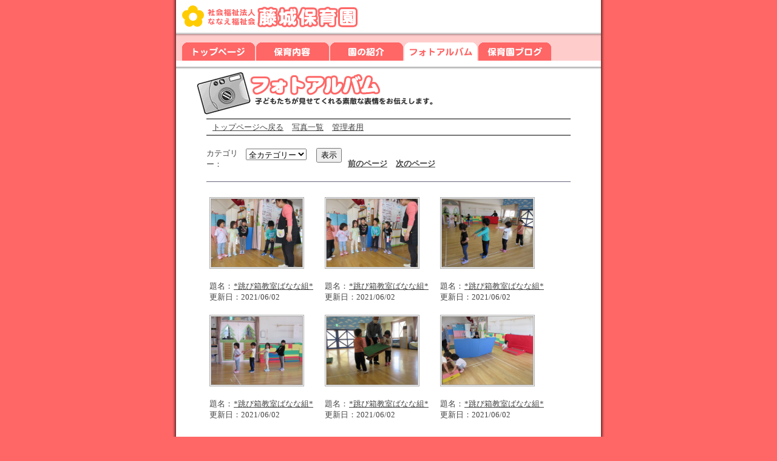

--- FILE ---
content_type: text/html
request_url: http://www.nanae.or.jp/fujishiro/photo/gallery.cgi?mode=thumbnail&all=&page=1117
body_size: 123201
content:
<!DOCTYPE HTML PUBLIC "-//W3C//DTD HTML 4.01 Transitional//EN"
"http://www.w3.org/TR/html4/loose.dtd">
<html lang="ja">

<head>
<meta http-equiv="Content-Type" content="text/html; charset=Shift_JIS">
<meta http-equiv="Content-Style-Type" content="text/css">
<meta http-equiv="Content-Script-Type" content="text/javascript">
<title>藤城保育園 - フォトアルバム</title>
<link rel="stylesheet" href="./skin/style.css" type="text/css" media="all">
<script language="JavaScript" src="/sub_menu.js"></script>
</head>

<body>

<div style="width:700px; margin:0 auto">
<div style="height:70px">
<img name="head" src="../img/head.gif" width="700" height="70" border="0" alt="ななえ福祉会「みどり保育園」">
</div>
<div style="background-color:#FFCCCC; height:30px"><!-- ▼トップページ --><a href="../" target="_top" onMouseOut="MM_swapImgRestore()" onMouseOver="MM_swapImage('menu_top','','../img/menu_top_over.gif',1);"><img name="menu_top" src="../img/menu_top.gif" width="122" height="30" border="0" alt="トップページ" style="margin-left:10px"></a><!-- ▼保育内容 --><a href="../care.php" target="_top" onMouseOut="MM_swapImgRestore()" onMouseOver="MM_swapImage('menu_hoiku','','../img/menu_hoiku_over.gif',1);"><img name="menu_hoiku" src="../img/menu_hoiku.gif" width="122" height="30" border="0" alt="保育内容"></a><!-- ▼園の紹介 --><a href="../info.php" target="_top" onMouseOut="MM_swapImgRestore()" onMouseOver="MM_swapImage('menu_info','','../img/menu_info_over.gif',1);"><img name="menu_info" src="../img/menu_info.gif" width="122" height="30" border="0" alt="園の紹介"></a><!-- ▼フォトアルバム --><a href="gallery.cgi" target="_top" onMouseOut="MM_swapImgRestore()" onMouseOver="MM_swapImage('menu_photo','','../img/menu_photo_over.gif',1);"><img name="menu_photo" src="../img/menu_photo_over.gif" width="122" height="30" border="0" alt="フォトアルバム"></a><!-- ▼保育園ブログ --><a href="http://7fujishiro.blog3.fc2.com/" target="_top" onMouseOut="MM_swapImgRestore()" onMouseOver="MM_swapImage('menu_mes','','../img/menu_mes_over.gif',1);"><img name="menu_mes" src="../img/menu_mes.gif" width="122" height="30" border="0" alt="保育園ブログ"></a></div>
<div style="height:15px">
<img src="../img/menu_shadow.gif" width="700" height="15">
</div>
</div>

<div id="DOCUMENT">
<div id="HEADER">
<img src="title.gif" width="400" height="80">
</div>

<div id="MENU">
<ul>
<li><a href="../" target="_top">トップページへ戻る</A></li>
<!--<li><a href="./gallery.cgi?mode=mini">ミニ画像一覧</a></li>-->
<!--<li><a href="./gallery.cgi?mode=list">テキスト一覧</a></li>-->
<li><a href="./gallery.cgi?mode=thumbnail">写真一覧</a></li>
<!--<li><a href="./gallery.cgi?mode=new">新着順</a></li>-->
<!--<li><a href="./gallery.cgi?mode=search">作品検索</a></li>-->
<li><a href="./gallery.cgi?mode=admin">管理者用</a></li>
</ul>
</div>

<div id="CONTENTS">
<!--<ul>
<li>これまでに作成した作品を展示しています。</li>
<li>各縮小画像をクリックするとCGと詳細解説が表示されます。</li>
<li>作品は左に上に行くほど新しいものになります。</li>
</ul>
-->
<form action="./gallery.cgi" method="post" enctype="multipart/form-data">
<fieldset>
<legend>表示設定フォーム</legend>
<dl>
<dt>カテゴリー：</dt>
<dd>
<select name="all">
<option value="">全カテゴリー</option>
<option value="0">１月</option><option value="1">２月</option><option value="2">３月</option><option value="3">４月</option><option value="4">５月</option><option value="5">６月</option><option value="6">７月</option><option value="7">８月</option><option value="8">９月</option><option value="9">10月</option><option value="10">11月</option><option value="11">12月</option><option value="12">ぶどう組</option><option value="13">さくらんぼ組</option><option value="14">いちご組</option><option value="15">りんご組</option><option value="16">ばなな組</option><option value="17">めろん組</option><option value="18">合同</option>
</select>
　<input type="submit" value="表示" class="button">
<input type="hidden" name="mode" value="thumbnail">
</dd>
</dl>
</fieldset>
</form>
</div>

<div id="NAVI">
<ul>
<li><a href="./gallery.cgi?mode=thumbnail&amp;all=&amp;page=1116">前のページ</a></li>
<li><a href="./gallery.cgi?mode=thumbnail&amp;all=&amp;page=1118">次のページ</a></li>
</ul>
</div>

<div id="THUMBNAIL">
<table summary="サムネイル一覧">
	<tr>
		<td>
<a href="./gallery.cgi?mode=view&amp;no=2605"><img src="./file/IMG_2539.jpg" alt="*跳び箱教室ばなな組*" width="150" height="112"></a>
<dl>
<dt>題名：</dt>
<dd><a href="./gallery.cgi?mode=view&amp;no=2605">*跳び箱教室ばなな組*</a></dd>
<dt>更新日：</dt>
<dd>2021/06/02<!-- <span style="color:#FF0000;">New!</span>--></dd>
</dl>
		</td>
		<td>
<a href="./gallery.cgi?mode=view&amp;no=2604"><img src="./file/IMG_2538.jpg" alt="*跳び箱教室ばなな組*" width="150" height="112"></a>
<dl>
<dt>題名：</dt>
<dd><a href="./gallery.cgi?mode=view&amp;no=2604">*跳び箱教室ばなな組*</a></dd>
<dt>更新日：</dt>
<dd>2021/06/02<!-- <span style="color:#FF0000;">New!</span>--></dd>
</dl>
		</td>
		<td>
<a href="./gallery.cgi?mode=view&amp;no=2603"><img src="./file/IMG_2533.jpg" alt="*跳び箱教室ばなな組*" width="150" height="112"></a>
<dl>
<dt>題名：</dt>
<dd><a href="./gallery.cgi?mode=view&amp;no=2603">*跳び箱教室ばなな組*</a></dd>
<dt>更新日：</dt>
<dd>2021/06/02<!-- <span style="color:#FF0000;">New!</span>--></dd>
</dl>
		</td>
	</tr>
	<tr>
		<td>
<a href="./gallery.cgi?mode=view&amp;no=2602"><img src="./file/IMG_2532.jpg" alt="*跳び箱教室ばなな組*" width="150" height="112"></a>
<dl>
<dt>題名：</dt>
<dd><a href="./gallery.cgi?mode=view&amp;no=2602">*跳び箱教室ばなな組*</a></dd>
<dt>更新日：</dt>
<dd>2021/06/02<!-- <span style="color:#FF0000;">New!</span>--></dd>
</dl>
		</td>
		<td>
<a href="./gallery.cgi?mode=view&amp;no=2601"><img src="./file/IMG_2531.jpg" alt="*跳び箱教室ばなな組*" width="150" height="112"></a>
<dl>
<dt>題名：</dt>
<dd><a href="./gallery.cgi?mode=view&amp;no=2601">*跳び箱教室ばなな組*</a></dd>
<dt>更新日：</dt>
<dd>2021/06/02<!-- <span style="color:#FF0000;">New!</span>--></dd>
</dl>
		</td>
		<td>
<a href="./gallery.cgi?mode=view&amp;no=2600"><img src="./file/IMG_2528.jpg" alt="*跳び箱教室ばなな組*" width="150" height="112"></a>
<dl>
<dt>題名：</dt>
<dd><a href="./gallery.cgi?mode=view&amp;no=2600">*跳び箱教室ばなな組*</a></dd>
<dt>更新日：</dt>
<dd>2021/06/02<!-- <span style="color:#FF0000;">New!</span>--></dd>
</dl>
		</td>
	</tr>
</table>
</div>

<div id="LINK">
<ul>
<li><a href="./gallery.cgi?mode=thumbnail&amp;all=&amp;page=0">ページ1</a></li><li><a href="./gallery.cgi?mode=thumbnail&amp;all=&amp;page=1">2</a></li><li><a href="./gallery.cgi?mode=thumbnail&amp;all=&amp;page=2">3</a></li><li><a href="./gallery.cgi?mode=thumbnail&amp;all=&amp;page=3">4</a></li><li><a href="./gallery.cgi?mode=thumbnail&amp;all=&amp;page=4">5</a></li><li><a href="./gallery.cgi?mode=thumbnail&amp;all=&amp;page=5">6</a></li><li><a href="./gallery.cgi?mode=thumbnail&amp;all=&amp;page=6">7</a></li><li><a href="./gallery.cgi?mode=thumbnail&amp;all=&amp;page=7">8</a></li><li><a href="./gallery.cgi?mode=thumbnail&amp;all=&amp;page=8">9</a></li><li><a href="./gallery.cgi?mode=thumbnail&amp;all=&amp;page=9">10</a></li><li><a href="./gallery.cgi?mode=thumbnail&amp;all=&amp;page=10">11</a></li><li><a href="./gallery.cgi?mode=thumbnail&amp;all=&amp;page=11">12</a></li><li><a href="./gallery.cgi?mode=thumbnail&amp;all=&amp;page=12">13</a></li><li><a href="./gallery.cgi?mode=thumbnail&amp;all=&amp;page=13">14</a></li><li><a href="./gallery.cgi?mode=thumbnail&amp;all=&amp;page=14">15</a></li><li><a href="./gallery.cgi?mode=thumbnail&amp;all=&amp;page=15">16</a></li><li><a href="./gallery.cgi?mode=thumbnail&amp;all=&amp;page=16">17</a></li><li><a href="./gallery.cgi?mode=thumbnail&amp;all=&amp;page=17">18</a></li><li><a href="./gallery.cgi?mode=thumbnail&amp;all=&amp;page=18">19</a></li><li><a href="./gallery.cgi?mode=thumbnail&amp;all=&amp;page=19">20</a></li><li><a href="./gallery.cgi?mode=thumbnail&amp;all=&amp;page=20">21</a></li><li><a href="./gallery.cgi?mode=thumbnail&amp;all=&amp;page=21">22</a></li><li><a href="./gallery.cgi?mode=thumbnail&amp;all=&amp;page=22">23</a></li><li><a href="./gallery.cgi?mode=thumbnail&amp;all=&amp;page=23">24</a></li><li><a href="./gallery.cgi?mode=thumbnail&amp;all=&amp;page=24">25</a></li><li><a href="./gallery.cgi?mode=thumbnail&amp;all=&amp;page=25">26</a></li><li><a href="./gallery.cgi?mode=thumbnail&amp;all=&amp;page=26">27</a></li><li><a href="./gallery.cgi?mode=thumbnail&amp;all=&amp;page=27">28</a></li><li><a href="./gallery.cgi?mode=thumbnail&amp;all=&amp;page=28">29</a></li><li><a href="./gallery.cgi?mode=thumbnail&amp;all=&amp;page=29">30</a></li><li><a href="./gallery.cgi?mode=thumbnail&amp;all=&amp;page=30">31</a></li><li><a href="./gallery.cgi?mode=thumbnail&amp;all=&amp;page=31">32</a></li><li><a href="./gallery.cgi?mode=thumbnail&amp;all=&amp;page=32">33</a></li><li><a href="./gallery.cgi?mode=thumbnail&amp;all=&amp;page=33">34</a></li><li><a href="./gallery.cgi?mode=thumbnail&amp;all=&amp;page=34">35</a></li><li><a href="./gallery.cgi?mode=thumbnail&amp;all=&amp;page=35">36</a></li><li><a href="./gallery.cgi?mode=thumbnail&amp;all=&amp;page=36">37</a></li><li><a href="./gallery.cgi?mode=thumbnail&amp;all=&amp;page=37">38</a></li><li><a href="./gallery.cgi?mode=thumbnail&amp;all=&amp;page=38">39</a></li><li><a href="./gallery.cgi?mode=thumbnail&amp;all=&amp;page=39">40</a></li><li><a href="./gallery.cgi?mode=thumbnail&amp;all=&amp;page=40">41</a></li><li><a href="./gallery.cgi?mode=thumbnail&amp;all=&amp;page=41">42</a></li><li><a href="./gallery.cgi?mode=thumbnail&amp;all=&amp;page=42">43</a></li><li><a href="./gallery.cgi?mode=thumbnail&amp;all=&amp;page=43">44</a></li><li><a href="./gallery.cgi?mode=thumbnail&amp;all=&amp;page=44">45</a></li><li><a href="./gallery.cgi?mode=thumbnail&amp;all=&amp;page=45">46</a></li><li><a href="./gallery.cgi?mode=thumbnail&amp;all=&amp;page=46">47</a></li><li><a href="./gallery.cgi?mode=thumbnail&amp;all=&amp;page=47">48</a></li><li><a href="./gallery.cgi?mode=thumbnail&amp;all=&amp;page=48">49</a></li><li><a href="./gallery.cgi?mode=thumbnail&amp;all=&amp;page=49">50</a></li><li><a href="./gallery.cgi?mode=thumbnail&amp;all=&amp;page=50">51</a></li><li><a href="./gallery.cgi?mode=thumbnail&amp;all=&amp;page=51">52</a></li><li><a href="./gallery.cgi?mode=thumbnail&amp;all=&amp;page=52">53</a></li><li><a href="./gallery.cgi?mode=thumbnail&amp;all=&amp;page=53">54</a></li><li><a href="./gallery.cgi?mode=thumbnail&amp;all=&amp;page=54">55</a></li><li><a href="./gallery.cgi?mode=thumbnail&amp;all=&amp;page=55">56</a></li><li><a href="./gallery.cgi?mode=thumbnail&amp;all=&amp;page=56">57</a></li><li><a href="./gallery.cgi?mode=thumbnail&amp;all=&amp;page=57">58</a></li><li><a href="./gallery.cgi?mode=thumbnail&amp;all=&amp;page=58">59</a></li><li><a href="./gallery.cgi?mode=thumbnail&amp;all=&amp;page=59">60</a></li><li><a href="./gallery.cgi?mode=thumbnail&amp;all=&amp;page=60">61</a></li><li><a href="./gallery.cgi?mode=thumbnail&amp;all=&amp;page=61">62</a></li><li><a href="./gallery.cgi?mode=thumbnail&amp;all=&amp;page=62">63</a></li><li><a href="./gallery.cgi?mode=thumbnail&amp;all=&amp;page=63">64</a></li><li><a href="./gallery.cgi?mode=thumbnail&amp;all=&amp;page=64">65</a></li><li><a href="./gallery.cgi?mode=thumbnail&amp;all=&amp;page=65">66</a></li><li><a href="./gallery.cgi?mode=thumbnail&amp;all=&amp;page=66">67</a></li><li><a href="./gallery.cgi?mode=thumbnail&amp;all=&amp;page=67">68</a></li><li><a href="./gallery.cgi?mode=thumbnail&amp;all=&amp;page=68">69</a></li><li><a href="./gallery.cgi?mode=thumbnail&amp;all=&amp;page=69">70</a></li><li><a href="./gallery.cgi?mode=thumbnail&amp;all=&amp;page=70">71</a></li><li><a href="./gallery.cgi?mode=thumbnail&amp;all=&amp;page=71">72</a></li><li><a href="./gallery.cgi?mode=thumbnail&amp;all=&amp;page=72">73</a></li><li><a href="./gallery.cgi?mode=thumbnail&amp;all=&amp;page=73">74</a></li><li><a href="./gallery.cgi?mode=thumbnail&amp;all=&amp;page=74">75</a></li><li><a href="./gallery.cgi?mode=thumbnail&amp;all=&amp;page=75">76</a></li><li><a href="./gallery.cgi?mode=thumbnail&amp;all=&amp;page=76">77</a></li><li><a href="./gallery.cgi?mode=thumbnail&amp;all=&amp;page=77">78</a></li><li><a href="./gallery.cgi?mode=thumbnail&amp;all=&amp;page=78">79</a></li><li><a href="./gallery.cgi?mode=thumbnail&amp;all=&amp;page=79">80</a></li><li><a href="./gallery.cgi?mode=thumbnail&amp;all=&amp;page=80">81</a></li><li><a href="./gallery.cgi?mode=thumbnail&amp;all=&amp;page=81">82</a></li><li><a href="./gallery.cgi?mode=thumbnail&amp;all=&amp;page=82">83</a></li><li><a href="./gallery.cgi?mode=thumbnail&amp;all=&amp;page=83">84</a></li><li><a href="./gallery.cgi?mode=thumbnail&amp;all=&amp;page=84">85</a></li><li><a href="./gallery.cgi?mode=thumbnail&amp;all=&amp;page=85">86</a></li><li><a href="./gallery.cgi?mode=thumbnail&amp;all=&amp;page=86">87</a></li><li><a href="./gallery.cgi?mode=thumbnail&amp;all=&amp;page=87">88</a></li><li><a href="./gallery.cgi?mode=thumbnail&amp;all=&amp;page=88">89</a></li><li><a href="./gallery.cgi?mode=thumbnail&amp;all=&amp;page=89">90</a></li><li><a href="./gallery.cgi?mode=thumbnail&amp;all=&amp;page=90">91</a></li><li><a href="./gallery.cgi?mode=thumbnail&amp;all=&amp;page=91">92</a></li><li><a href="./gallery.cgi?mode=thumbnail&amp;all=&amp;page=92">93</a></li><li><a href="./gallery.cgi?mode=thumbnail&amp;all=&amp;page=93">94</a></li><li><a href="./gallery.cgi?mode=thumbnail&amp;all=&amp;page=94">95</a></li><li><a href="./gallery.cgi?mode=thumbnail&amp;all=&amp;page=95">96</a></li><li><a href="./gallery.cgi?mode=thumbnail&amp;all=&amp;page=96">97</a></li><li><a href="./gallery.cgi?mode=thumbnail&amp;all=&amp;page=97">98</a></li><li><a href="./gallery.cgi?mode=thumbnail&amp;all=&amp;page=98">99</a></li><li><a href="./gallery.cgi?mode=thumbnail&amp;all=&amp;page=99">100</a></li><li><a href="./gallery.cgi?mode=thumbnail&amp;all=&amp;page=100">101</a></li><li><a href="./gallery.cgi?mode=thumbnail&amp;all=&amp;page=101">102</a></li><li><a href="./gallery.cgi?mode=thumbnail&amp;all=&amp;page=102">103</a></li><li><a href="./gallery.cgi?mode=thumbnail&amp;all=&amp;page=103">104</a></li><li><a href="./gallery.cgi?mode=thumbnail&amp;all=&amp;page=104">105</a></li><li><a href="./gallery.cgi?mode=thumbnail&amp;all=&amp;page=105">106</a></li><li><a href="./gallery.cgi?mode=thumbnail&amp;all=&amp;page=106">107</a></li><li><a href="./gallery.cgi?mode=thumbnail&amp;all=&amp;page=107">108</a></li><li><a href="./gallery.cgi?mode=thumbnail&amp;all=&amp;page=108">109</a></li><li><a href="./gallery.cgi?mode=thumbnail&amp;all=&amp;page=109">110</a></li><li><a href="./gallery.cgi?mode=thumbnail&amp;all=&amp;page=110">111</a></li><li><a href="./gallery.cgi?mode=thumbnail&amp;all=&amp;page=111">112</a></li><li><a href="./gallery.cgi?mode=thumbnail&amp;all=&amp;page=112">113</a></li><li><a href="./gallery.cgi?mode=thumbnail&amp;all=&amp;page=113">114</a></li><li><a href="./gallery.cgi?mode=thumbnail&amp;all=&amp;page=114">115</a></li><li><a href="./gallery.cgi?mode=thumbnail&amp;all=&amp;page=115">116</a></li><li><a href="./gallery.cgi?mode=thumbnail&amp;all=&amp;page=116">117</a></li><li><a href="./gallery.cgi?mode=thumbnail&amp;all=&amp;page=117">118</a></li><li><a href="./gallery.cgi?mode=thumbnail&amp;all=&amp;page=118">119</a></li><li><a href="./gallery.cgi?mode=thumbnail&amp;all=&amp;page=119">120</a></li><li><a href="./gallery.cgi?mode=thumbnail&amp;all=&amp;page=120">121</a></li><li><a href="./gallery.cgi?mode=thumbnail&amp;all=&amp;page=121">122</a></li><li><a href="./gallery.cgi?mode=thumbnail&amp;all=&amp;page=122">123</a></li><li><a href="./gallery.cgi?mode=thumbnail&amp;all=&amp;page=123">124</a></li><li><a href="./gallery.cgi?mode=thumbnail&amp;all=&amp;page=124">125</a></li><li><a href="./gallery.cgi?mode=thumbnail&amp;all=&amp;page=125">126</a></li><li><a href="./gallery.cgi?mode=thumbnail&amp;all=&amp;page=126">127</a></li><li><a href="./gallery.cgi?mode=thumbnail&amp;all=&amp;page=127">128</a></li><li><a href="./gallery.cgi?mode=thumbnail&amp;all=&amp;page=128">129</a></li><li><a href="./gallery.cgi?mode=thumbnail&amp;all=&amp;page=129">130</a></li><li><a href="./gallery.cgi?mode=thumbnail&amp;all=&amp;page=130">131</a></li><li><a href="./gallery.cgi?mode=thumbnail&amp;all=&amp;page=131">132</a></li><li><a href="./gallery.cgi?mode=thumbnail&amp;all=&amp;page=132">133</a></li><li><a href="./gallery.cgi?mode=thumbnail&amp;all=&amp;page=133">134</a></li><li><a href="./gallery.cgi?mode=thumbnail&amp;all=&amp;page=134">135</a></li><li><a href="./gallery.cgi?mode=thumbnail&amp;all=&amp;page=135">136</a></li><li><a href="./gallery.cgi?mode=thumbnail&amp;all=&amp;page=136">137</a></li><li><a href="./gallery.cgi?mode=thumbnail&amp;all=&amp;page=137">138</a></li><li><a href="./gallery.cgi?mode=thumbnail&amp;all=&amp;page=138">139</a></li><li><a href="./gallery.cgi?mode=thumbnail&amp;all=&amp;page=139">140</a></li><li><a href="./gallery.cgi?mode=thumbnail&amp;all=&amp;page=140">141</a></li><li><a href="./gallery.cgi?mode=thumbnail&amp;all=&amp;page=141">142</a></li><li><a href="./gallery.cgi?mode=thumbnail&amp;all=&amp;page=142">143</a></li><li><a href="./gallery.cgi?mode=thumbnail&amp;all=&amp;page=143">144</a></li><li><a href="./gallery.cgi?mode=thumbnail&amp;all=&amp;page=144">145</a></li><li><a href="./gallery.cgi?mode=thumbnail&amp;all=&amp;page=145">146</a></li><li><a href="./gallery.cgi?mode=thumbnail&amp;all=&amp;page=146">147</a></li><li><a href="./gallery.cgi?mode=thumbnail&amp;all=&amp;page=147">148</a></li><li><a href="./gallery.cgi?mode=thumbnail&amp;all=&amp;page=148">149</a></li><li><a href="./gallery.cgi?mode=thumbnail&amp;all=&amp;page=149">150</a></li><li><a href="./gallery.cgi?mode=thumbnail&amp;all=&amp;page=150">151</a></li><li><a href="./gallery.cgi?mode=thumbnail&amp;all=&amp;page=151">152</a></li><li><a href="./gallery.cgi?mode=thumbnail&amp;all=&amp;page=152">153</a></li><li><a href="./gallery.cgi?mode=thumbnail&amp;all=&amp;page=153">154</a></li><li><a href="./gallery.cgi?mode=thumbnail&amp;all=&amp;page=154">155</a></li><li><a href="./gallery.cgi?mode=thumbnail&amp;all=&amp;page=155">156</a></li><li><a href="./gallery.cgi?mode=thumbnail&amp;all=&amp;page=156">157</a></li><li><a href="./gallery.cgi?mode=thumbnail&amp;all=&amp;page=157">158</a></li><li><a href="./gallery.cgi?mode=thumbnail&amp;all=&amp;page=158">159</a></li><li><a href="./gallery.cgi?mode=thumbnail&amp;all=&amp;page=159">160</a></li><li><a href="./gallery.cgi?mode=thumbnail&amp;all=&amp;page=160">161</a></li><li><a href="./gallery.cgi?mode=thumbnail&amp;all=&amp;page=161">162</a></li><li><a href="./gallery.cgi?mode=thumbnail&amp;all=&amp;page=162">163</a></li><li><a href="./gallery.cgi?mode=thumbnail&amp;all=&amp;page=163">164</a></li><li><a href="./gallery.cgi?mode=thumbnail&amp;all=&amp;page=164">165</a></li><li><a href="./gallery.cgi?mode=thumbnail&amp;all=&amp;page=165">166</a></li><li><a href="./gallery.cgi?mode=thumbnail&amp;all=&amp;page=166">167</a></li><li><a href="./gallery.cgi?mode=thumbnail&amp;all=&amp;page=167">168</a></li><li><a href="./gallery.cgi?mode=thumbnail&amp;all=&amp;page=168">169</a></li><li><a href="./gallery.cgi?mode=thumbnail&amp;all=&amp;page=169">170</a></li><li><a href="./gallery.cgi?mode=thumbnail&amp;all=&amp;page=170">171</a></li><li><a href="./gallery.cgi?mode=thumbnail&amp;all=&amp;page=171">172</a></li><li><a href="./gallery.cgi?mode=thumbnail&amp;all=&amp;page=172">173</a></li><li><a href="./gallery.cgi?mode=thumbnail&amp;all=&amp;page=173">174</a></li><li><a href="./gallery.cgi?mode=thumbnail&amp;all=&amp;page=174">175</a></li><li><a href="./gallery.cgi?mode=thumbnail&amp;all=&amp;page=175">176</a></li><li><a href="./gallery.cgi?mode=thumbnail&amp;all=&amp;page=176">177</a></li><li><a href="./gallery.cgi?mode=thumbnail&amp;all=&amp;page=177">178</a></li><li><a href="./gallery.cgi?mode=thumbnail&amp;all=&amp;page=178">179</a></li><li><a href="./gallery.cgi?mode=thumbnail&amp;all=&amp;page=179">180</a></li><li><a href="./gallery.cgi?mode=thumbnail&amp;all=&amp;page=180">181</a></li><li><a href="./gallery.cgi?mode=thumbnail&amp;all=&amp;page=181">182</a></li><li><a href="./gallery.cgi?mode=thumbnail&amp;all=&amp;page=182">183</a></li><li><a href="./gallery.cgi?mode=thumbnail&amp;all=&amp;page=183">184</a></li><li><a href="./gallery.cgi?mode=thumbnail&amp;all=&amp;page=184">185</a></li><li><a href="./gallery.cgi?mode=thumbnail&amp;all=&amp;page=185">186</a></li><li><a href="./gallery.cgi?mode=thumbnail&amp;all=&amp;page=186">187</a></li><li><a href="./gallery.cgi?mode=thumbnail&amp;all=&amp;page=187">188</a></li><li><a href="./gallery.cgi?mode=thumbnail&amp;all=&amp;page=188">189</a></li><li><a href="./gallery.cgi?mode=thumbnail&amp;all=&amp;page=189">190</a></li><li><a href="./gallery.cgi?mode=thumbnail&amp;all=&amp;page=190">191</a></li><li><a href="./gallery.cgi?mode=thumbnail&amp;all=&amp;page=191">192</a></li><li><a href="./gallery.cgi?mode=thumbnail&amp;all=&amp;page=192">193</a></li><li><a href="./gallery.cgi?mode=thumbnail&amp;all=&amp;page=193">194</a></li><li><a href="./gallery.cgi?mode=thumbnail&amp;all=&amp;page=194">195</a></li><li><a href="./gallery.cgi?mode=thumbnail&amp;all=&amp;page=195">196</a></li><li><a href="./gallery.cgi?mode=thumbnail&amp;all=&amp;page=196">197</a></li><li><a href="./gallery.cgi?mode=thumbnail&amp;all=&amp;page=197">198</a></li><li><a href="./gallery.cgi?mode=thumbnail&amp;all=&amp;page=198">199</a></li><li><a href="./gallery.cgi?mode=thumbnail&amp;all=&amp;page=199">200</a></li><li><a href="./gallery.cgi?mode=thumbnail&amp;all=&amp;page=200">201</a></li><li><a href="./gallery.cgi?mode=thumbnail&amp;all=&amp;page=201">202</a></li><li><a href="./gallery.cgi?mode=thumbnail&amp;all=&amp;page=202">203</a></li><li><a href="./gallery.cgi?mode=thumbnail&amp;all=&amp;page=203">204</a></li><li><a href="./gallery.cgi?mode=thumbnail&amp;all=&amp;page=204">205</a></li><li><a href="./gallery.cgi?mode=thumbnail&amp;all=&amp;page=205">206</a></li><li><a href="./gallery.cgi?mode=thumbnail&amp;all=&amp;page=206">207</a></li><li><a href="./gallery.cgi?mode=thumbnail&amp;all=&amp;page=207">208</a></li><li><a href="./gallery.cgi?mode=thumbnail&amp;all=&amp;page=208">209</a></li><li><a href="./gallery.cgi?mode=thumbnail&amp;all=&amp;page=209">210</a></li><li><a href="./gallery.cgi?mode=thumbnail&amp;all=&amp;page=210">211</a></li><li><a href="./gallery.cgi?mode=thumbnail&amp;all=&amp;page=211">212</a></li><li><a href="./gallery.cgi?mode=thumbnail&amp;all=&amp;page=212">213</a></li><li><a href="./gallery.cgi?mode=thumbnail&amp;all=&amp;page=213">214</a></li><li><a href="./gallery.cgi?mode=thumbnail&amp;all=&amp;page=214">215</a></li><li><a href="./gallery.cgi?mode=thumbnail&amp;all=&amp;page=215">216</a></li><li><a href="./gallery.cgi?mode=thumbnail&amp;all=&amp;page=216">217</a></li><li><a href="./gallery.cgi?mode=thumbnail&amp;all=&amp;page=217">218</a></li><li><a href="./gallery.cgi?mode=thumbnail&amp;all=&amp;page=218">219</a></li><li><a href="./gallery.cgi?mode=thumbnail&amp;all=&amp;page=219">220</a></li><li><a href="./gallery.cgi?mode=thumbnail&amp;all=&amp;page=220">221</a></li><li><a href="./gallery.cgi?mode=thumbnail&amp;all=&amp;page=221">222</a></li><li><a href="./gallery.cgi?mode=thumbnail&amp;all=&amp;page=222">223</a></li><li><a href="./gallery.cgi?mode=thumbnail&amp;all=&amp;page=223">224</a></li><li><a href="./gallery.cgi?mode=thumbnail&amp;all=&amp;page=224">225</a></li><li><a href="./gallery.cgi?mode=thumbnail&amp;all=&amp;page=225">226</a></li><li><a href="./gallery.cgi?mode=thumbnail&amp;all=&amp;page=226">227</a></li><li><a href="./gallery.cgi?mode=thumbnail&amp;all=&amp;page=227">228</a></li><li><a href="./gallery.cgi?mode=thumbnail&amp;all=&amp;page=228">229</a></li><li><a href="./gallery.cgi?mode=thumbnail&amp;all=&amp;page=229">230</a></li><li><a href="./gallery.cgi?mode=thumbnail&amp;all=&amp;page=230">231</a></li><li><a href="./gallery.cgi?mode=thumbnail&amp;all=&amp;page=231">232</a></li><li><a href="./gallery.cgi?mode=thumbnail&amp;all=&amp;page=232">233</a></li><li><a href="./gallery.cgi?mode=thumbnail&amp;all=&amp;page=233">234</a></li><li><a href="./gallery.cgi?mode=thumbnail&amp;all=&amp;page=234">235</a></li><li><a href="./gallery.cgi?mode=thumbnail&amp;all=&amp;page=235">236</a></li><li><a href="./gallery.cgi?mode=thumbnail&amp;all=&amp;page=236">237</a></li><li><a href="./gallery.cgi?mode=thumbnail&amp;all=&amp;page=237">238</a></li><li><a href="./gallery.cgi?mode=thumbnail&amp;all=&amp;page=238">239</a></li><li><a href="./gallery.cgi?mode=thumbnail&amp;all=&amp;page=239">240</a></li><li><a href="./gallery.cgi?mode=thumbnail&amp;all=&amp;page=240">241</a></li><li><a href="./gallery.cgi?mode=thumbnail&amp;all=&amp;page=241">242</a></li><li><a href="./gallery.cgi?mode=thumbnail&amp;all=&amp;page=242">243</a></li><li><a href="./gallery.cgi?mode=thumbnail&amp;all=&amp;page=243">244</a></li><li><a href="./gallery.cgi?mode=thumbnail&amp;all=&amp;page=244">245</a></li><li><a href="./gallery.cgi?mode=thumbnail&amp;all=&amp;page=245">246</a></li><li><a href="./gallery.cgi?mode=thumbnail&amp;all=&amp;page=246">247</a></li><li><a href="./gallery.cgi?mode=thumbnail&amp;all=&amp;page=247">248</a></li><li><a href="./gallery.cgi?mode=thumbnail&amp;all=&amp;page=248">249</a></li><li><a href="./gallery.cgi?mode=thumbnail&amp;all=&amp;page=249">250</a></li><li><a href="./gallery.cgi?mode=thumbnail&amp;all=&amp;page=250">251</a></li><li><a href="./gallery.cgi?mode=thumbnail&amp;all=&amp;page=251">252</a></li><li><a href="./gallery.cgi?mode=thumbnail&amp;all=&amp;page=252">253</a></li><li><a href="./gallery.cgi?mode=thumbnail&amp;all=&amp;page=253">254</a></li><li><a href="./gallery.cgi?mode=thumbnail&amp;all=&amp;page=254">255</a></li><li><a href="./gallery.cgi?mode=thumbnail&amp;all=&amp;page=255">256</a></li><li><a href="./gallery.cgi?mode=thumbnail&amp;all=&amp;page=256">257</a></li><li><a href="./gallery.cgi?mode=thumbnail&amp;all=&amp;page=257">258</a></li><li><a href="./gallery.cgi?mode=thumbnail&amp;all=&amp;page=258">259</a></li><li><a href="./gallery.cgi?mode=thumbnail&amp;all=&amp;page=259">260</a></li><li><a href="./gallery.cgi?mode=thumbnail&amp;all=&amp;page=260">261</a></li><li><a href="./gallery.cgi?mode=thumbnail&amp;all=&amp;page=261">262</a></li><li><a href="./gallery.cgi?mode=thumbnail&amp;all=&amp;page=262">263</a></li><li><a href="./gallery.cgi?mode=thumbnail&amp;all=&amp;page=263">264</a></li><li><a href="./gallery.cgi?mode=thumbnail&amp;all=&amp;page=264">265</a></li><li><a href="./gallery.cgi?mode=thumbnail&amp;all=&amp;page=265">266</a></li><li><a href="./gallery.cgi?mode=thumbnail&amp;all=&amp;page=266">267</a></li><li><a href="./gallery.cgi?mode=thumbnail&amp;all=&amp;page=267">268</a></li><li><a href="./gallery.cgi?mode=thumbnail&amp;all=&amp;page=268">269</a></li><li><a href="./gallery.cgi?mode=thumbnail&amp;all=&amp;page=269">270</a></li><li><a href="./gallery.cgi?mode=thumbnail&amp;all=&amp;page=270">271</a></li><li><a href="./gallery.cgi?mode=thumbnail&amp;all=&amp;page=271">272</a></li><li><a href="./gallery.cgi?mode=thumbnail&amp;all=&amp;page=272">273</a></li><li><a href="./gallery.cgi?mode=thumbnail&amp;all=&amp;page=273">274</a></li><li><a href="./gallery.cgi?mode=thumbnail&amp;all=&amp;page=274">275</a></li><li><a href="./gallery.cgi?mode=thumbnail&amp;all=&amp;page=275">276</a></li><li><a href="./gallery.cgi?mode=thumbnail&amp;all=&amp;page=276">277</a></li><li><a href="./gallery.cgi?mode=thumbnail&amp;all=&amp;page=277">278</a></li><li><a href="./gallery.cgi?mode=thumbnail&amp;all=&amp;page=278">279</a></li><li><a href="./gallery.cgi?mode=thumbnail&amp;all=&amp;page=279">280</a></li><li><a href="./gallery.cgi?mode=thumbnail&amp;all=&amp;page=280">281</a></li><li><a href="./gallery.cgi?mode=thumbnail&amp;all=&amp;page=281">282</a></li><li><a href="./gallery.cgi?mode=thumbnail&amp;all=&amp;page=282">283</a></li><li><a href="./gallery.cgi?mode=thumbnail&amp;all=&amp;page=283">284</a></li><li><a href="./gallery.cgi?mode=thumbnail&amp;all=&amp;page=284">285</a></li><li><a href="./gallery.cgi?mode=thumbnail&amp;all=&amp;page=285">286</a></li><li><a href="./gallery.cgi?mode=thumbnail&amp;all=&amp;page=286">287</a></li><li><a href="./gallery.cgi?mode=thumbnail&amp;all=&amp;page=287">288</a></li><li><a href="./gallery.cgi?mode=thumbnail&amp;all=&amp;page=288">289</a></li><li><a href="./gallery.cgi?mode=thumbnail&amp;all=&amp;page=289">290</a></li><li><a href="./gallery.cgi?mode=thumbnail&amp;all=&amp;page=290">291</a></li><li><a href="./gallery.cgi?mode=thumbnail&amp;all=&amp;page=291">292</a></li><li><a href="./gallery.cgi?mode=thumbnail&amp;all=&amp;page=292">293</a></li><li><a href="./gallery.cgi?mode=thumbnail&amp;all=&amp;page=293">294</a></li><li><a href="./gallery.cgi?mode=thumbnail&amp;all=&amp;page=294">295</a></li><li><a href="./gallery.cgi?mode=thumbnail&amp;all=&amp;page=295">296</a></li><li><a href="./gallery.cgi?mode=thumbnail&amp;all=&amp;page=296">297</a></li><li><a href="./gallery.cgi?mode=thumbnail&amp;all=&amp;page=297">298</a></li><li><a href="./gallery.cgi?mode=thumbnail&amp;all=&amp;page=298">299</a></li><li><a href="./gallery.cgi?mode=thumbnail&amp;all=&amp;page=299">300</a></li><li><a href="./gallery.cgi?mode=thumbnail&amp;all=&amp;page=300">301</a></li><li><a href="./gallery.cgi?mode=thumbnail&amp;all=&amp;page=301">302</a></li><li><a href="./gallery.cgi?mode=thumbnail&amp;all=&amp;page=302">303</a></li><li><a href="./gallery.cgi?mode=thumbnail&amp;all=&amp;page=303">304</a></li><li><a href="./gallery.cgi?mode=thumbnail&amp;all=&amp;page=304">305</a></li><li><a href="./gallery.cgi?mode=thumbnail&amp;all=&amp;page=305">306</a></li><li><a href="./gallery.cgi?mode=thumbnail&amp;all=&amp;page=306">307</a></li><li><a href="./gallery.cgi?mode=thumbnail&amp;all=&amp;page=307">308</a></li><li><a href="./gallery.cgi?mode=thumbnail&amp;all=&amp;page=308">309</a></li><li><a href="./gallery.cgi?mode=thumbnail&amp;all=&amp;page=309">310</a></li><li><a href="./gallery.cgi?mode=thumbnail&amp;all=&amp;page=310">311</a></li><li><a href="./gallery.cgi?mode=thumbnail&amp;all=&amp;page=311">312</a></li><li><a href="./gallery.cgi?mode=thumbnail&amp;all=&amp;page=312">313</a></li><li><a href="./gallery.cgi?mode=thumbnail&amp;all=&amp;page=313">314</a></li><li><a href="./gallery.cgi?mode=thumbnail&amp;all=&amp;page=314">315</a></li><li><a href="./gallery.cgi?mode=thumbnail&amp;all=&amp;page=315">316</a></li><li><a href="./gallery.cgi?mode=thumbnail&amp;all=&amp;page=316">317</a></li><li><a href="./gallery.cgi?mode=thumbnail&amp;all=&amp;page=317">318</a></li><li><a href="./gallery.cgi?mode=thumbnail&amp;all=&amp;page=318">319</a></li><li><a href="./gallery.cgi?mode=thumbnail&amp;all=&amp;page=319">320</a></li><li><a href="./gallery.cgi?mode=thumbnail&amp;all=&amp;page=320">321</a></li><li><a href="./gallery.cgi?mode=thumbnail&amp;all=&amp;page=321">322</a></li><li><a href="./gallery.cgi?mode=thumbnail&amp;all=&amp;page=322">323</a></li><li><a href="./gallery.cgi?mode=thumbnail&amp;all=&amp;page=323">324</a></li><li><a href="./gallery.cgi?mode=thumbnail&amp;all=&amp;page=324">325</a></li><li><a href="./gallery.cgi?mode=thumbnail&amp;all=&amp;page=325">326</a></li><li><a href="./gallery.cgi?mode=thumbnail&amp;all=&amp;page=326">327</a></li><li><a href="./gallery.cgi?mode=thumbnail&amp;all=&amp;page=327">328</a></li><li><a href="./gallery.cgi?mode=thumbnail&amp;all=&amp;page=328">329</a></li><li><a href="./gallery.cgi?mode=thumbnail&amp;all=&amp;page=329">330</a></li><li><a href="./gallery.cgi?mode=thumbnail&amp;all=&amp;page=330">331</a></li><li><a href="./gallery.cgi?mode=thumbnail&amp;all=&amp;page=331">332</a></li><li><a href="./gallery.cgi?mode=thumbnail&amp;all=&amp;page=332">333</a></li><li><a href="./gallery.cgi?mode=thumbnail&amp;all=&amp;page=333">334</a></li><li><a href="./gallery.cgi?mode=thumbnail&amp;all=&amp;page=334">335</a></li><li><a href="./gallery.cgi?mode=thumbnail&amp;all=&amp;page=335">336</a></li><li><a href="./gallery.cgi?mode=thumbnail&amp;all=&amp;page=336">337</a></li><li><a href="./gallery.cgi?mode=thumbnail&amp;all=&amp;page=337">338</a></li><li><a href="./gallery.cgi?mode=thumbnail&amp;all=&amp;page=338">339</a></li><li><a href="./gallery.cgi?mode=thumbnail&amp;all=&amp;page=339">340</a></li><li><a href="./gallery.cgi?mode=thumbnail&amp;all=&amp;page=340">341</a></li><li><a href="./gallery.cgi?mode=thumbnail&amp;all=&amp;page=341">342</a></li><li><a href="./gallery.cgi?mode=thumbnail&amp;all=&amp;page=342">343</a></li><li><a href="./gallery.cgi?mode=thumbnail&amp;all=&amp;page=343">344</a></li><li><a href="./gallery.cgi?mode=thumbnail&amp;all=&amp;page=344">345</a></li><li><a href="./gallery.cgi?mode=thumbnail&amp;all=&amp;page=345">346</a></li><li><a href="./gallery.cgi?mode=thumbnail&amp;all=&amp;page=346">347</a></li><li><a href="./gallery.cgi?mode=thumbnail&amp;all=&amp;page=347">348</a></li><li><a href="./gallery.cgi?mode=thumbnail&amp;all=&amp;page=348">349</a></li><li><a href="./gallery.cgi?mode=thumbnail&amp;all=&amp;page=349">350</a></li><li><a href="./gallery.cgi?mode=thumbnail&amp;all=&amp;page=350">351</a></li><li><a href="./gallery.cgi?mode=thumbnail&amp;all=&amp;page=351">352</a></li><li><a href="./gallery.cgi?mode=thumbnail&amp;all=&amp;page=352">353</a></li><li><a href="./gallery.cgi?mode=thumbnail&amp;all=&amp;page=353">354</a></li><li><a href="./gallery.cgi?mode=thumbnail&amp;all=&amp;page=354">355</a></li><li><a href="./gallery.cgi?mode=thumbnail&amp;all=&amp;page=355">356</a></li><li><a href="./gallery.cgi?mode=thumbnail&amp;all=&amp;page=356">357</a></li><li><a href="./gallery.cgi?mode=thumbnail&amp;all=&amp;page=357">358</a></li><li><a href="./gallery.cgi?mode=thumbnail&amp;all=&amp;page=358">359</a></li><li><a href="./gallery.cgi?mode=thumbnail&amp;all=&amp;page=359">360</a></li><li><a href="./gallery.cgi?mode=thumbnail&amp;all=&amp;page=360">361</a></li><li><a href="./gallery.cgi?mode=thumbnail&amp;all=&amp;page=361">362</a></li><li><a href="./gallery.cgi?mode=thumbnail&amp;all=&amp;page=362">363</a></li><li><a href="./gallery.cgi?mode=thumbnail&amp;all=&amp;page=363">364</a></li><li><a href="./gallery.cgi?mode=thumbnail&amp;all=&amp;page=364">365</a></li><li><a href="./gallery.cgi?mode=thumbnail&amp;all=&amp;page=365">366</a></li><li><a href="./gallery.cgi?mode=thumbnail&amp;all=&amp;page=366">367</a></li><li><a href="./gallery.cgi?mode=thumbnail&amp;all=&amp;page=367">368</a></li><li><a href="./gallery.cgi?mode=thumbnail&amp;all=&amp;page=368">369</a></li><li><a href="./gallery.cgi?mode=thumbnail&amp;all=&amp;page=369">370</a></li><li><a href="./gallery.cgi?mode=thumbnail&amp;all=&amp;page=370">371</a></li><li><a href="./gallery.cgi?mode=thumbnail&amp;all=&amp;page=371">372</a></li><li><a href="./gallery.cgi?mode=thumbnail&amp;all=&amp;page=372">373</a></li><li><a href="./gallery.cgi?mode=thumbnail&amp;all=&amp;page=373">374</a></li><li><a href="./gallery.cgi?mode=thumbnail&amp;all=&amp;page=374">375</a></li><li><a href="./gallery.cgi?mode=thumbnail&amp;all=&amp;page=375">376</a></li><li><a href="./gallery.cgi?mode=thumbnail&amp;all=&amp;page=376">377</a></li><li><a href="./gallery.cgi?mode=thumbnail&amp;all=&amp;page=377">378</a></li><li><a href="./gallery.cgi?mode=thumbnail&amp;all=&amp;page=378">379</a></li><li><a href="./gallery.cgi?mode=thumbnail&amp;all=&amp;page=379">380</a></li><li><a href="./gallery.cgi?mode=thumbnail&amp;all=&amp;page=380">381</a></li><li><a href="./gallery.cgi?mode=thumbnail&amp;all=&amp;page=381">382</a></li><li><a href="./gallery.cgi?mode=thumbnail&amp;all=&amp;page=382">383</a></li><li><a href="./gallery.cgi?mode=thumbnail&amp;all=&amp;page=383">384</a></li><li><a href="./gallery.cgi?mode=thumbnail&amp;all=&amp;page=384">385</a></li><li><a href="./gallery.cgi?mode=thumbnail&amp;all=&amp;page=385">386</a></li><li><a href="./gallery.cgi?mode=thumbnail&amp;all=&amp;page=386">387</a></li><li><a href="./gallery.cgi?mode=thumbnail&amp;all=&amp;page=387">388</a></li><li><a href="./gallery.cgi?mode=thumbnail&amp;all=&amp;page=388">389</a></li><li><a href="./gallery.cgi?mode=thumbnail&amp;all=&amp;page=389">390</a></li><li><a href="./gallery.cgi?mode=thumbnail&amp;all=&amp;page=390">391</a></li><li><a href="./gallery.cgi?mode=thumbnail&amp;all=&amp;page=391">392</a></li><li><a href="./gallery.cgi?mode=thumbnail&amp;all=&amp;page=392">393</a></li><li><a href="./gallery.cgi?mode=thumbnail&amp;all=&amp;page=393">394</a></li><li><a href="./gallery.cgi?mode=thumbnail&amp;all=&amp;page=394">395</a></li><li><a href="./gallery.cgi?mode=thumbnail&amp;all=&amp;page=395">396</a></li><li><a href="./gallery.cgi?mode=thumbnail&amp;all=&amp;page=396">397</a></li><li><a href="./gallery.cgi?mode=thumbnail&amp;all=&amp;page=397">398</a></li><li><a href="./gallery.cgi?mode=thumbnail&amp;all=&amp;page=398">399</a></li><li><a href="./gallery.cgi?mode=thumbnail&amp;all=&amp;page=399">400</a></li><li><a href="./gallery.cgi?mode=thumbnail&amp;all=&amp;page=400">401</a></li><li><a href="./gallery.cgi?mode=thumbnail&amp;all=&amp;page=401">402</a></li><li><a href="./gallery.cgi?mode=thumbnail&amp;all=&amp;page=402">403</a></li><li><a href="./gallery.cgi?mode=thumbnail&amp;all=&amp;page=403">404</a></li><li><a href="./gallery.cgi?mode=thumbnail&amp;all=&amp;page=404">405</a></li><li><a href="./gallery.cgi?mode=thumbnail&amp;all=&amp;page=405">406</a></li><li><a href="./gallery.cgi?mode=thumbnail&amp;all=&amp;page=406">407</a></li><li><a href="./gallery.cgi?mode=thumbnail&amp;all=&amp;page=407">408</a></li><li><a href="./gallery.cgi?mode=thumbnail&amp;all=&amp;page=408">409</a></li><li><a href="./gallery.cgi?mode=thumbnail&amp;all=&amp;page=409">410</a></li><li><a href="./gallery.cgi?mode=thumbnail&amp;all=&amp;page=410">411</a></li><li><a href="./gallery.cgi?mode=thumbnail&amp;all=&amp;page=411">412</a></li><li><a href="./gallery.cgi?mode=thumbnail&amp;all=&amp;page=412">413</a></li><li><a href="./gallery.cgi?mode=thumbnail&amp;all=&amp;page=413">414</a></li><li><a href="./gallery.cgi?mode=thumbnail&amp;all=&amp;page=414">415</a></li><li><a href="./gallery.cgi?mode=thumbnail&amp;all=&amp;page=415">416</a></li><li><a href="./gallery.cgi?mode=thumbnail&amp;all=&amp;page=416">417</a></li><li><a href="./gallery.cgi?mode=thumbnail&amp;all=&amp;page=417">418</a></li><li><a href="./gallery.cgi?mode=thumbnail&amp;all=&amp;page=418">419</a></li><li><a href="./gallery.cgi?mode=thumbnail&amp;all=&amp;page=419">420</a></li><li><a href="./gallery.cgi?mode=thumbnail&amp;all=&amp;page=420">421</a></li><li><a href="./gallery.cgi?mode=thumbnail&amp;all=&amp;page=421">422</a></li><li><a href="./gallery.cgi?mode=thumbnail&amp;all=&amp;page=422">423</a></li><li><a href="./gallery.cgi?mode=thumbnail&amp;all=&amp;page=423">424</a></li><li><a href="./gallery.cgi?mode=thumbnail&amp;all=&amp;page=424">425</a></li><li><a href="./gallery.cgi?mode=thumbnail&amp;all=&amp;page=425">426</a></li><li><a href="./gallery.cgi?mode=thumbnail&amp;all=&amp;page=426">427</a></li><li><a href="./gallery.cgi?mode=thumbnail&amp;all=&amp;page=427">428</a></li><li><a href="./gallery.cgi?mode=thumbnail&amp;all=&amp;page=428">429</a></li><li><a href="./gallery.cgi?mode=thumbnail&amp;all=&amp;page=429">430</a></li><li><a href="./gallery.cgi?mode=thumbnail&amp;all=&amp;page=430">431</a></li><li><a href="./gallery.cgi?mode=thumbnail&amp;all=&amp;page=431">432</a></li><li><a href="./gallery.cgi?mode=thumbnail&amp;all=&amp;page=432">433</a></li><li><a href="./gallery.cgi?mode=thumbnail&amp;all=&amp;page=433">434</a></li><li><a href="./gallery.cgi?mode=thumbnail&amp;all=&amp;page=434">435</a></li><li><a href="./gallery.cgi?mode=thumbnail&amp;all=&amp;page=435">436</a></li><li><a href="./gallery.cgi?mode=thumbnail&amp;all=&amp;page=436">437</a></li><li><a href="./gallery.cgi?mode=thumbnail&amp;all=&amp;page=437">438</a></li><li><a href="./gallery.cgi?mode=thumbnail&amp;all=&amp;page=438">439</a></li><li><a href="./gallery.cgi?mode=thumbnail&amp;all=&amp;page=439">440</a></li><li><a href="./gallery.cgi?mode=thumbnail&amp;all=&amp;page=440">441</a></li><li><a href="./gallery.cgi?mode=thumbnail&amp;all=&amp;page=441">442</a></li><li><a href="./gallery.cgi?mode=thumbnail&amp;all=&amp;page=442">443</a></li><li><a href="./gallery.cgi?mode=thumbnail&amp;all=&amp;page=443">444</a></li><li><a href="./gallery.cgi?mode=thumbnail&amp;all=&amp;page=444">445</a></li><li><a href="./gallery.cgi?mode=thumbnail&amp;all=&amp;page=445">446</a></li><li><a href="./gallery.cgi?mode=thumbnail&amp;all=&amp;page=446">447</a></li><li><a href="./gallery.cgi?mode=thumbnail&amp;all=&amp;page=447">448</a></li><li><a href="./gallery.cgi?mode=thumbnail&amp;all=&amp;page=448">449</a></li><li><a href="./gallery.cgi?mode=thumbnail&amp;all=&amp;page=449">450</a></li><li><a href="./gallery.cgi?mode=thumbnail&amp;all=&amp;page=450">451</a></li><li><a href="./gallery.cgi?mode=thumbnail&amp;all=&amp;page=451">452</a></li><li><a href="./gallery.cgi?mode=thumbnail&amp;all=&amp;page=452">453</a></li><li><a href="./gallery.cgi?mode=thumbnail&amp;all=&amp;page=453">454</a></li><li><a href="./gallery.cgi?mode=thumbnail&amp;all=&amp;page=454">455</a></li><li><a href="./gallery.cgi?mode=thumbnail&amp;all=&amp;page=455">456</a></li><li><a href="./gallery.cgi?mode=thumbnail&amp;all=&amp;page=456">457</a></li><li><a href="./gallery.cgi?mode=thumbnail&amp;all=&amp;page=457">458</a></li><li><a href="./gallery.cgi?mode=thumbnail&amp;all=&amp;page=458">459</a></li><li><a href="./gallery.cgi?mode=thumbnail&amp;all=&amp;page=459">460</a></li><li><a href="./gallery.cgi?mode=thumbnail&amp;all=&amp;page=460">461</a></li><li><a href="./gallery.cgi?mode=thumbnail&amp;all=&amp;page=461">462</a></li><li><a href="./gallery.cgi?mode=thumbnail&amp;all=&amp;page=462">463</a></li><li><a href="./gallery.cgi?mode=thumbnail&amp;all=&amp;page=463">464</a></li><li><a href="./gallery.cgi?mode=thumbnail&amp;all=&amp;page=464">465</a></li><li><a href="./gallery.cgi?mode=thumbnail&amp;all=&amp;page=465">466</a></li><li><a href="./gallery.cgi?mode=thumbnail&amp;all=&amp;page=466">467</a></li><li><a href="./gallery.cgi?mode=thumbnail&amp;all=&amp;page=467">468</a></li><li><a href="./gallery.cgi?mode=thumbnail&amp;all=&amp;page=468">469</a></li><li><a href="./gallery.cgi?mode=thumbnail&amp;all=&amp;page=469">470</a></li><li><a href="./gallery.cgi?mode=thumbnail&amp;all=&amp;page=470">471</a></li><li><a href="./gallery.cgi?mode=thumbnail&amp;all=&amp;page=471">472</a></li><li><a href="./gallery.cgi?mode=thumbnail&amp;all=&amp;page=472">473</a></li><li><a href="./gallery.cgi?mode=thumbnail&amp;all=&amp;page=473">474</a></li><li><a href="./gallery.cgi?mode=thumbnail&amp;all=&amp;page=474">475</a></li><li><a href="./gallery.cgi?mode=thumbnail&amp;all=&amp;page=475">476</a></li><li><a href="./gallery.cgi?mode=thumbnail&amp;all=&amp;page=476">477</a></li><li><a href="./gallery.cgi?mode=thumbnail&amp;all=&amp;page=477">478</a></li><li><a href="./gallery.cgi?mode=thumbnail&amp;all=&amp;page=478">479</a></li><li><a href="./gallery.cgi?mode=thumbnail&amp;all=&amp;page=479">480</a></li><li><a href="./gallery.cgi?mode=thumbnail&amp;all=&amp;page=480">481</a></li><li><a href="./gallery.cgi?mode=thumbnail&amp;all=&amp;page=481">482</a></li><li><a href="./gallery.cgi?mode=thumbnail&amp;all=&amp;page=482">483</a></li><li><a href="./gallery.cgi?mode=thumbnail&amp;all=&amp;page=483">484</a></li><li><a href="./gallery.cgi?mode=thumbnail&amp;all=&amp;page=484">485</a></li><li><a href="./gallery.cgi?mode=thumbnail&amp;all=&amp;page=485">486</a></li><li><a href="./gallery.cgi?mode=thumbnail&amp;all=&amp;page=486">487</a></li><li><a href="./gallery.cgi?mode=thumbnail&amp;all=&amp;page=487">488</a></li><li><a href="./gallery.cgi?mode=thumbnail&amp;all=&amp;page=488">489</a></li><li><a href="./gallery.cgi?mode=thumbnail&amp;all=&amp;page=489">490</a></li><li><a href="./gallery.cgi?mode=thumbnail&amp;all=&amp;page=490">491</a></li><li><a href="./gallery.cgi?mode=thumbnail&amp;all=&amp;page=491">492</a></li><li><a href="./gallery.cgi?mode=thumbnail&amp;all=&amp;page=492">493</a></li><li><a href="./gallery.cgi?mode=thumbnail&amp;all=&amp;page=493">494</a></li><li><a href="./gallery.cgi?mode=thumbnail&amp;all=&amp;page=494">495</a></li><li><a href="./gallery.cgi?mode=thumbnail&amp;all=&amp;page=495">496</a></li><li><a href="./gallery.cgi?mode=thumbnail&amp;all=&amp;page=496">497</a></li><li><a href="./gallery.cgi?mode=thumbnail&amp;all=&amp;page=497">498</a></li><li><a href="./gallery.cgi?mode=thumbnail&amp;all=&amp;page=498">499</a></li><li><a href="./gallery.cgi?mode=thumbnail&amp;all=&amp;page=499">500</a></li><li><a href="./gallery.cgi?mode=thumbnail&amp;all=&amp;page=500">501</a></li><li><a href="./gallery.cgi?mode=thumbnail&amp;all=&amp;page=501">502</a></li><li><a href="./gallery.cgi?mode=thumbnail&amp;all=&amp;page=502">503</a></li><li><a href="./gallery.cgi?mode=thumbnail&amp;all=&amp;page=503">504</a></li><li><a href="./gallery.cgi?mode=thumbnail&amp;all=&amp;page=504">505</a></li><li><a href="./gallery.cgi?mode=thumbnail&amp;all=&amp;page=505">506</a></li><li><a href="./gallery.cgi?mode=thumbnail&amp;all=&amp;page=506">507</a></li><li><a href="./gallery.cgi?mode=thumbnail&amp;all=&amp;page=507">508</a></li><li><a href="./gallery.cgi?mode=thumbnail&amp;all=&amp;page=508">509</a></li><li><a href="./gallery.cgi?mode=thumbnail&amp;all=&amp;page=509">510</a></li><li><a href="./gallery.cgi?mode=thumbnail&amp;all=&amp;page=510">511</a></li><li><a href="./gallery.cgi?mode=thumbnail&amp;all=&amp;page=511">512</a></li><li><a href="./gallery.cgi?mode=thumbnail&amp;all=&amp;page=512">513</a></li><li><a href="./gallery.cgi?mode=thumbnail&amp;all=&amp;page=513">514</a></li><li><a href="./gallery.cgi?mode=thumbnail&amp;all=&amp;page=514">515</a></li><li><a href="./gallery.cgi?mode=thumbnail&amp;all=&amp;page=515">516</a></li><li><a href="./gallery.cgi?mode=thumbnail&amp;all=&amp;page=516">517</a></li><li><a href="./gallery.cgi?mode=thumbnail&amp;all=&amp;page=517">518</a></li><li><a href="./gallery.cgi?mode=thumbnail&amp;all=&amp;page=518">519</a></li><li><a href="./gallery.cgi?mode=thumbnail&amp;all=&amp;page=519">520</a></li><li><a href="./gallery.cgi?mode=thumbnail&amp;all=&amp;page=520">521</a></li><li><a href="./gallery.cgi?mode=thumbnail&amp;all=&amp;page=521">522</a></li><li><a href="./gallery.cgi?mode=thumbnail&amp;all=&amp;page=522">523</a></li><li><a href="./gallery.cgi?mode=thumbnail&amp;all=&amp;page=523">524</a></li><li><a href="./gallery.cgi?mode=thumbnail&amp;all=&amp;page=524">525</a></li><li><a href="./gallery.cgi?mode=thumbnail&amp;all=&amp;page=525">526</a></li><li><a href="./gallery.cgi?mode=thumbnail&amp;all=&amp;page=526">527</a></li><li><a href="./gallery.cgi?mode=thumbnail&amp;all=&amp;page=527">528</a></li><li><a href="./gallery.cgi?mode=thumbnail&amp;all=&amp;page=528">529</a></li><li><a href="./gallery.cgi?mode=thumbnail&amp;all=&amp;page=529">530</a></li><li><a href="./gallery.cgi?mode=thumbnail&amp;all=&amp;page=530">531</a></li><li><a href="./gallery.cgi?mode=thumbnail&amp;all=&amp;page=531">532</a></li><li><a href="./gallery.cgi?mode=thumbnail&amp;all=&amp;page=532">533</a></li><li><a href="./gallery.cgi?mode=thumbnail&amp;all=&amp;page=533">534</a></li><li><a href="./gallery.cgi?mode=thumbnail&amp;all=&amp;page=534">535</a></li><li><a href="./gallery.cgi?mode=thumbnail&amp;all=&amp;page=535">536</a></li><li><a href="./gallery.cgi?mode=thumbnail&amp;all=&amp;page=536">537</a></li><li><a href="./gallery.cgi?mode=thumbnail&amp;all=&amp;page=537">538</a></li><li><a href="./gallery.cgi?mode=thumbnail&amp;all=&amp;page=538">539</a></li><li><a href="./gallery.cgi?mode=thumbnail&amp;all=&amp;page=539">540</a></li><li><a href="./gallery.cgi?mode=thumbnail&amp;all=&amp;page=540">541</a></li><li><a href="./gallery.cgi?mode=thumbnail&amp;all=&amp;page=541">542</a></li><li><a href="./gallery.cgi?mode=thumbnail&amp;all=&amp;page=542">543</a></li><li><a href="./gallery.cgi?mode=thumbnail&amp;all=&amp;page=543">544</a></li><li><a href="./gallery.cgi?mode=thumbnail&amp;all=&amp;page=544">545</a></li><li><a href="./gallery.cgi?mode=thumbnail&amp;all=&amp;page=545">546</a></li><li><a href="./gallery.cgi?mode=thumbnail&amp;all=&amp;page=546">547</a></li><li><a href="./gallery.cgi?mode=thumbnail&amp;all=&amp;page=547">548</a></li><li><a href="./gallery.cgi?mode=thumbnail&amp;all=&amp;page=548">549</a></li><li><a href="./gallery.cgi?mode=thumbnail&amp;all=&amp;page=549">550</a></li><li><a href="./gallery.cgi?mode=thumbnail&amp;all=&amp;page=550">551</a></li><li><a href="./gallery.cgi?mode=thumbnail&amp;all=&amp;page=551">552</a></li><li><a href="./gallery.cgi?mode=thumbnail&amp;all=&amp;page=552">553</a></li><li><a href="./gallery.cgi?mode=thumbnail&amp;all=&amp;page=553">554</a></li><li><a href="./gallery.cgi?mode=thumbnail&amp;all=&amp;page=554">555</a></li><li><a href="./gallery.cgi?mode=thumbnail&amp;all=&amp;page=555">556</a></li><li><a href="./gallery.cgi?mode=thumbnail&amp;all=&amp;page=556">557</a></li><li><a href="./gallery.cgi?mode=thumbnail&amp;all=&amp;page=557">558</a></li><li><a href="./gallery.cgi?mode=thumbnail&amp;all=&amp;page=558">559</a></li><li><a href="./gallery.cgi?mode=thumbnail&amp;all=&amp;page=559">560</a></li><li><a href="./gallery.cgi?mode=thumbnail&amp;all=&amp;page=560">561</a></li><li><a href="./gallery.cgi?mode=thumbnail&amp;all=&amp;page=561">562</a></li><li><a href="./gallery.cgi?mode=thumbnail&amp;all=&amp;page=562">563</a></li><li><a href="./gallery.cgi?mode=thumbnail&amp;all=&amp;page=563">564</a></li><li><a href="./gallery.cgi?mode=thumbnail&amp;all=&amp;page=564">565</a></li><li><a href="./gallery.cgi?mode=thumbnail&amp;all=&amp;page=565">566</a></li><li><a href="./gallery.cgi?mode=thumbnail&amp;all=&amp;page=566">567</a></li><li><a href="./gallery.cgi?mode=thumbnail&amp;all=&amp;page=567">568</a></li><li><a href="./gallery.cgi?mode=thumbnail&amp;all=&amp;page=568">569</a></li><li><a href="./gallery.cgi?mode=thumbnail&amp;all=&amp;page=569">570</a></li><li><a href="./gallery.cgi?mode=thumbnail&amp;all=&amp;page=570">571</a></li><li><a href="./gallery.cgi?mode=thumbnail&amp;all=&amp;page=571">572</a></li><li><a href="./gallery.cgi?mode=thumbnail&amp;all=&amp;page=572">573</a></li><li><a href="./gallery.cgi?mode=thumbnail&amp;all=&amp;page=573">574</a></li><li><a href="./gallery.cgi?mode=thumbnail&amp;all=&amp;page=574">575</a></li><li><a href="./gallery.cgi?mode=thumbnail&amp;all=&amp;page=575">576</a></li><li><a href="./gallery.cgi?mode=thumbnail&amp;all=&amp;page=576">577</a></li><li><a href="./gallery.cgi?mode=thumbnail&amp;all=&amp;page=577">578</a></li><li><a href="./gallery.cgi?mode=thumbnail&amp;all=&amp;page=578">579</a></li><li><a href="./gallery.cgi?mode=thumbnail&amp;all=&amp;page=579">580</a></li><li><a href="./gallery.cgi?mode=thumbnail&amp;all=&amp;page=580">581</a></li><li><a href="./gallery.cgi?mode=thumbnail&amp;all=&amp;page=581">582</a></li><li><a href="./gallery.cgi?mode=thumbnail&amp;all=&amp;page=582">583</a></li><li><a href="./gallery.cgi?mode=thumbnail&amp;all=&amp;page=583">584</a></li><li><a href="./gallery.cgi?mode=thumbnail&amp;all=&amp;page=584">585</a></li><li><a href="./gallery.cgi?mode=thumbnail&amp;all=&amp;page=585">586</a></li><li><a href="./gallery.cgi?mode=thumbnail&amp;all=&amp;page=586">587</a></li><li><a href="./gallery.cgi?mode=thumbnail&amp;all=&amp;page=587">588</a></li><li><a href="./gallery.cgi?mode=thumbnail&amp;all=&amp;page=588">589</a></li><li><a href="./gallery.cgi?mode=thumbnail&amp;all=&amp;page=589">590</a></li><li><a href="./gallery.cgi?mode=thumbnail&amp;all=&amp;page=590">591</a></li><li><a href="./gallery.cgi?mode=thumbnail&amp;all=&amp;page=591">592</a></li><li><a href="./gallery.cgi?mode=thumbnail&amp;all=&amp;page=592">593</a></li><li><a href="./gallery.cgi?mode=thumbnail&amp;all=&amp;page=593">594</a></li><li><a href="./gallery.cgi?mode=thumbnail&amp;all=&amp;page=594">595</a></li><li><a href="./gallery.cgi?mode=thumbnail&amp;all=&amp;page=595">596</a></li><li><a href="./gallery.cgi?mode=thumbnail&amp;all=&amp;page=596">597</a></li><li><a href="./gallery.cgi?mode=thumbnail&amp;all=&amp;page=597">598</a></li><li><a href="./gallery.cgi?mode=thumbnail&amp;all=&amp;page=598">599</a></li><li><a href="./gallery.cgi?mode=thumbnail&amp;all=&amp;page=599">600</a></li><li><a href="./gallery.cgi?mode=thumbnail&amp;all=&amp;page=600">601</a></li><li><a href="./gallery.cgi?mode=thumbnail&amp;all=&amp;page=601">602</a></li><li><a href="./gallery.cgi?mode=thumbnail&amp;all=&amp;page=602">603</a></li><li><a href="./gallery.cgi?mode=thumbnail&amp;all=&amp;page=603">604</a></li><li><a href="./gallery.cgi?mode=thumbnail&amp;all=&amp;page=604">605</a></li><li><a href="./gallery.cgi?mode=thumbnail&amp;all=&amp;page=605">606</a></li><li><a href="./gallery.cgi?mode=thumbnail&amp;all=&amp;page=606">607</a></li><li><a href="./gallery.cgi?mode=thumbnail&amp;all=&amp;page=607">608</a></li><li><a href="./gallery.cgi?mode=thumbnail&amp;all=&amp;page=608">609</a></li><li><a href="./gallery.cgi?mode=thumbnail&amp;all=&amp;page=609">610</a></li><li><a href="./gallery.cgi?mode=thumbnail&amp;all=&amp;page=610">611</a></li><li><a href="./gallery.cgi?mode=thumbnail&amp;all=&amp;page=611">612</a></li><li><a href="./gallery.cgi?mode=thumbnail&amp;all=&amp;page=612">613</a></li><li><a href="./gallery.cgi?mode=thumbnail&amp;all=&amp;page=613">614</a></li><li><a href="./gallery.cgi?mode=thumbnail&amp;all=&amp;page=614">615</a></li><li><a href="./gallery.cgi?mode=thumbnail&amp;all=&amp;page=615">616</a></li><li><a href="./gallery.cgi?mode=thumbnail&amp;all=&amp;page=616">617</a></li><li><a href="./gallery.cgi?mode=thumbnail&amp;all=&amp;page=617">618</a></li><li><a href="./gallery.cgi?mode=thumbnail&amp;all=&amp;page=618">619</a></li><li><a href="./gallery.cgi?mode=thumbnail&amp;all=&amp;page=619">620</a></li><li><a href="./gallery.cgi?mode=thumbnail&amp;all=&amp;page=620">621</a></li><li><a href="./gallery.cgi?mode=thumbnail&amp;all=&amp;page=621">622</a></li><li><a href="./gallery.cgi?mode=thumbnail&amp;all=&amp;page=622">623</a></li><li><a href="./gallery.cgi?mode=thumbnail&amp;all=&amp;page=623">624</a></li><li><a href="./gallery.cgi?mode=thumbnail&amp;all=&amp;page=624">625</a></li><li><a href="./gallery.cgi?mode=thumbnail&amp;all=&amp;page=625">626</a></li><li><a href="./gallery.cgi?mode=thumbnail&amp;all=&amp;page=626">627</a></li><li><a href="./gallery.cgi?mode=thumbnail&amp;all=&amp;page=627">628</a></li><li><a href="./gallery.cgi?mode=thumbnail&amp;all=&amp;page=628">629</a></li><li><a href="./gallery.cgi?mode=thumbnail&amp;all=&amp;page=629">630</a></li><li><a href="./gallery.cgi?mode=thumbnail&amp;all=&amp;page=630">631</a></li><li><a href="./gallery.cgi?mode=thumbnail&amp;all=&amp;page=631">632</a></li><li><a href="./gallery.cgi?mode=thumbnail&amp;all=&amp;page=632">633</a></li><li><a href="./gallery.cgi?mode=thumbnail&amp;all=&amp;page=633">634</a></li><li><a href="./gallery.cgi?mode=thumbnail&amp;all=&amp;page=634">635</a></li><li><a href="./gallery.cgi?mode=thumbnail&amp;all=&amp;page=635">636</a></li><li><a href="./gallery.cgi?mode=thumbnail&amp;all=&amp;page=636">637</a></li><li><a href="./gallery.cgi?mode=thumbnail&amp;all=&amp;page=637">638</a></li><li><a href="./gallery.cgi?mode=thumbnail&amp;all=&amp;page=638">639</a></li><li><a href="./gallery.cgi?mode=thumbnail&amp;all=&amp;page=639">640</a></li><li><a href="./gallery.cgi?mode=thumbnail&amp;all=&amp;page=640">641</a></li><li><a href="./gallery.cgi?mode=thumbnail&amp;all=&amp;page=641">642</a></li><li><a href="./gallery.cgi?mode=thumbnail&amp;all=&amp;page=642">643</a></li><li><a href="./gallery.cgi?mode=thumbnail&amp;all=&amp;page=643">644</a></li><li><a href="./gallery.cgi?mode=thumbnail&amp;all=&amp;page=644">645</a></li><li><a href="./gallery.cgi?mode=thumbnail&amp;all=&amp;page=645">646</a></li><li><a href="./gallery.cgi?mode=thumbnail&amp;all=&amp;page=646">647</a></li><li><a href="./gallery.cgi?mode=thumbnail&amp;all=&amp;page=647">648</a></li><li><a href="./gallery.cgi?mode=thumbnail&amp;all=&amp;page=648">649</a></li><li><a href="./gallery.cgi?mode=thumbnail&amp;all=&amp;page=649">650</a></li><li><a href="./gallery.cgi?mode=thumbnail&amp;all=&amp;page=650">651</a></li><li><a href="./gallery.cgi?mode=thumbnail&amp;all=&amp;page=651">652</a></li><li><a href="./gallery.cgi?mode=thumbnail&amp;all=&amp;page=652">653</a></li><li><a href="./gallery.cgi?mode=thumbnail&amp;all=&amp;page=653">654</a></li><li><a href="./gallery.cgi?mode=thumbnail&amp;all=&amp;page=654">655</a></li><li><a href="./gallery.cgi?mode=thumbnail&amp;all=&amp;page=655">656</a></li><li><a href="./gallery.cgi?mode=thumbnail&amp;all=&amp;page=656">657</a></li><li><a href="./gallery.cgi?mode=thumbnail&amp;all=&amp;page=657">658</a></li><li><a href="./gallery.cgi?mode=thumbnail&amp;all=&amp;page=658">659</a></li><li><a href="./gallery.cgi?mode=thumbnail&amp;all=&amp;page=659">660</a></li><li><a href="./gallery.cgi?mode=thumbnail&amp;all=&amp;page=660">661</a></li><li><a href="./gallery.cgi?mode=thumbnail&amp;all=&amp;page=661">662</a></li><li><a href="./gallery.cgi?mode=thumbnail&amp;all=&amp;page=662">663</a></li><li><a href="./gallery.cgi?mode=thumbnail&amp;all=&amp;page=663">664</a></li><li><a href="./gallery.cgi?mode=thumbnail&amp;all=&amp;page=664">665</a></li><li><a href="./gallery.cgi?mode=thumbnail&amp;all=&amp;page=665">666</a></li><li><a href="./gallery.cgi?mode=thumbnail&amp;all=&amp;page=666">667</a></li><li><a href="./gallery.cgi?mode=thumbnail&amp;all=&amp;page=667">668</a></li><li><a href="./gallery.cgi?mode=thumbnail&amp;all=&amp;page=668">669</a></li><li><a href="./gallery.cgi?mode=thumbnail&amp;all=&amp;page=669">670</a></li><li><a href="./gallery.cgi?mode=thumbnail&amp;all=&amp;page=670">671</a></li><li><a href="./gallery.cgi?mode=thumbnail&amp;all=&amp;page=671">672</a></li><li><a href="./gallery.cgi?mode=thumbnail&amp;all=&amp;page=672">673</a></li><li><a href="./gallery.cgi?mode=thumbnail&amp;all=&amp;page=673">674</a></li><li><a href="./gallery.cgi?mode=thumbnail&amp;all=&amp;page=674">675</a></li><li><a href="./gallery.cgi?mode=thumbnail&amp;all=&amp;page=675">676</a></li><li><a href="./gallery.cgi?mode=thumbnail&amp;all=&amp;page=676">677</a></li><li><a href="./gallery.cgi?mode=thumbnail&amp;all=&amp;page=677">678</a></li><li><a href="./gallery.cgi?mode=thumbnail&amp;all=&amp;page=678">679</a></li><li><a href="./gallery.cgi?mode=thumbnail&amp;all=&amp;page=679">680</a></li><li><a href="./gallery.cgi?mode=thumbnail&amp;all=&amp;page=680">681</a></li><li><a href="./gallery.cgi?mode=thumbnail&amp;all=&amp;page=681">682</a></li><li><a href="./gallery.cgi?mode=thumbnail&amp;all=&amp;page=682">683</a></li><li><a href="./gallery.cgi?mode=thumbnail&amp;all=&amp;page=683">684</a></li><li><a href="./gallery.cgi?mode=thumbnail&amp;all=&amp;page=684">685</a></li><li><a href="./gallery.cgi?mode=thumbnail&amp;all=&amp;page=685">686</a></li><li><a href="./gallery.cgi?mode=thumbnail&amp;all=&amp;page=686">687</a></li><li><a href="./gallery.cgi?mode=thumbnail&amp;all=&amp;page=687">688</a></li><li><a href="./gallery.cgi?mode=thumbnail&amp;all=&amp;page=688">689</a></li><li><a href="./gallery.cgi?mode=thumbnail&amp;all=&amp;page=689">690</a></li><li><a href="./gallery.cgi?mode=thumbnail&amp;all=&amp;page=690">691</a></li><li><a href="./gallery.cgi?mode=thumbnail&amp;all=&amp;page=691">692</a></li><li><a href="./gallery.cgi?mode=thumbnail&amp;all=&amp;page=692">693</a></li><li><a href="./gallery.cgi?mode=thumbnail&amp;all=&amp;page=693">694</a></li><li><a href="./gallery.cgi?mode=thumbnail&amp;all=&amp;page=694">695</a></li><li><a href="./gallery.cgi?mode=thumbnail&amp;all=&amp;page=695">696</a></li><li><a href="./gallery.cgi?mode=thumbnail&amp;all=&amp;page=696">697</a></li><li><a href="./gallery.cgi?mode=thumbnail&amp;all=&amp;page=697">698</a></li><li><a href="./gallery.cgi?mode=thumbnail&amp;all=&amp;page=698">699</a></li><li><a href="./gallery.cgi?mode=thumbnail&amp;all=&amp;page=699">700</a></li><li><a href="./gallery.cgi?mode=thumbnail&amp;all=&amp;page=700">701</a></li><li><a href="./gallery.cgi?mode=thumbnail&amp;all=&amp;page=701">702</a></li><li><a href="./gallery.cgi?mode=thumbnail&amp;all=&amp;page=702">703</a></li><li><a href="./gallery.cgi?mode=thumbnail&amp;all=&amp;page=703">704</a></li><li><a href="./gallery.cgi?mode=thumbnail&amp;all=&amp;page=704">705</a></li><li><a href="./gallery.cgi?mode=thumbnail&amp;all=&amp;page=705">706</a></li><li><a href="./gallery.cgi?mode=thumbnail&amp;all=&amp;page=706">707</a></li><li><a href="./gallery.cgi?mode=thumbnail&amp;all=&amp;page=707">708</a></li><li><a href="./gallery.cgi?mode=thumbnail&amp;all=&amp;page=708">709</a></li><li><a href="./gallery.cgi?mode=thumbnail&amp;all=&amp;page=709">710</a></li><li><a href="./gallery.cgi?mode=thumbnail&amp;all=&amp;page=710">711</a></li><li><a href="./gallery.cgi?mode=thumbnail&amp;all=&amp;page=711">712</a></li><li><a href="./gallery.cgi?mode=thumbnail&amp;all=&amp;page=712">713</a></li><li><a href="./gallery.cgi?mode=thumbnail&amp;all=&amp;page=713">714</a></li><li><a href="./gallery.cgi?mode=thumbnail&amp;all=&amp;page=714">715</a></li><li><a href="./gallery.cgi?mode=thumbnail&amp;all=&amp;page=715">716</a></li><li><a href="./gallery.cgi?mode=thumbnail&amp;all=&amp;page=716">717</a></li><li><a href="./gallery.cgi?mode=thumbnail&amp;all=&amp;page=717">718</a></li><li><a href="./gallery.cgi?mode=thumbnail&amp;all=&amp;page=718">719</a></li><li><a href="./gallery.cgi?mode=thumbnail&amp;all=&amp;page=719">720</a></li><li><a href="./gallery.cgi?mode=thumbnail&amp;all=&amp;page=720">721</a></li><li><a href="./gallery.cgi?mode=thumbnail&amp;all=&amp;page=721">722</a></li><li><a href="./gallery.cgi?mode=thumbnail&amp;all=&amp;page=722">723</a></li><li><a href="./gallery.cgi?mode=thumbnail&amp;all=&amp;page=723">724</a></li><li><a href="./gallery.cgi?mode=thumbnail&amp;all=&amp;page=724">725</a></li><li><a href="./gallery.cgi?mode=thumbnail&amp;all=&amp;page=725">726</a></li><li><a href="./gallery.cgi?mode=thumbnail&amp;all=&amp;page=726">727</a></li><li><a href="./gallery.cgi?mode=thumbnail&amp;all=&amp;page=727">728</a></li><li><a href="./gallery.cgi?mode=thumbnail&amp;all=&amp;page=728">729</a></li><li><a href="./gallery.cgi?mode=thumbnail&amp;all=&amp;page=729">730</a></li><li><a href="./gallery.cgi?mode=thumbnail&amp;all=&amp;page=730">731</a></li><li><a href="./gallery.cgi?mode=thumbnail&amp;all=&amp;page=731">732</a></li><li><a href="./gallery.cgi?mode=thumbnail&amp;all=&amp;page=732">733</a></li><li><a href="./gallery.cgi?mode=thumbnail&amp;all=&amp;page=733">734</a></li><li><a href="./gallery.cgi?mode=thumbnail&amp;all=&amp;page=734">735</a></li><li><a href="./gallery.cgi?mode=thumbnail&amp;all=&amp;page=735">736</a></li><li><a href="./gallery.cgi?mode=thumbnail&amp;all=&amp;page=736">737</a></li><li><a href="./gallery.cgi?mode=thumbnail&amp;all=&amp;page=737">738</a></li><li><a href="./gallery.cgi?mode=thumbnail&amp;all=&amp;page=738">739</a></li><li><a href="./gallery.cgi?mode=thumbnail&amp;all=&amp;page=739">740</a></li><li><a href="./gallery.cgi?mode=thumbnail&amp;all=&amp;page=740">741</a></li><li><a href="./gallery.cgi?mode=thumbnail&amp;all=&amp;page=741">742</a></li><li><a href="./gallery.cgi?mode=thumbnail&amp;all=&amp;page=742">743</a></li><li><a href="./gallery.cgi?mode=thumbnail&amp;all=&amp;page=743">744</a></li><li><a href="./gallery.cgi?mode=thumbnail&amp;all=&amp;page=744">745</a></li><li><a href="./gallery.cgi?mode=thumbnail&amp;all=&amp;page=745">746</a></li><li><a href="./gallery.cgi?mode=thumbnail&amp;all=&amp;page=746">747</a></li><li><a href="./gallery.cgi?mode=thumbnail&amp;all=&amp;page=747">748</a></li><li><a href="./gallery.cgi?mode=thumbnail&amp;all=&amp;page=748">749</a></li><li><a href="./gallery.cgi?mode=thumbnail&amp;all=&amp;page=749">750</a></li><li><a href="./gallery.cgi?mode=thumbnail&amp;all=&amp;page=750">751</a></li><li><a href="./gallery.cgi?mode=thumbnail&amp;all=&amp;page=751">752</a></li><li><a href="./gallery.cgi?mode=thumbnail&amp;all=&amp;page=752">753</a></li><li><a href="./gallery.cgi?mode=thumbnail&amp;all=&amp;page=753">754</a></li><li><a href="./gallery.cgi?mode=thumbnail&amp;all=&amp;page=754">755</a></li><li><a href="./gallery.cgi?mode=thumbnail&amp;all=&amp;page=755">756</a></li><li><a href="./gallery.cgi?mode=thumbnail&amp;all=&amp;page=756">757</a></li><li><a href="./gallery.cgi?mode=thumbnail&amp;all=&amp;page=757">758</a></li><li><a href="./gallery.cgi?mode=thumbnail&amp;all=&amp;page=758">759</a></li><li><a href="./gallery.cgi?mode=thumbnail&amp;all=&amp;page=759">760</a></li><li><a href="./gallery.cgi?mode=thumbnail&amp;all=&amp;page=760">761</a></li><li><a href="./gallery.cgi?mode=thumbnail&amp;all=&amp;page=761">762</a></li><li><a href="./gallery.cgi?mode=thumbnail&amp;all=&amp;page=762">763</a></li><li><a href="./gallery.cgi?mode=thumbnail&amp;all=&amp;page=763">764</a></li><li><a href="./gallery.cgi?mode=thumbnail&amp;all=&amp;page=764">765</a></li><li><a href="./gallery.cgi?mode=thumbnail&amp;all=&amp;page=765">766</a></li><li><a href="./gallery.cgi?mode=thumbnail&amp;all=&amp;page=766">767</a></li><li><a href="./gallery.cgi?mode=thumbnail&amp;all=&amp;page=767">768</a></li><li><a href="./gallery.cgi?mode=thumbnail&amp;all=&amp;page=768">769</a></li><li><a href="./gallery.cgi?mode=thumbnail&amp;all=&amp;page=769">770</a></li><li><a href="./gallery.cgi?mode=thumbnail&amp;all=&amp;page=770">771</a></li><li><a href="./gallery.cgi?mode=thumbnail&amp;all=&amp;page=771">772</a></li><li><a href="./gallery.cgi?mode=thumbnail&amp;all=&amp;page=772">773</a></li><li><a href="./gallery.cgi?mode=thumbnail&amp;all=&amp;page=773">774</a></li><li><a href="./gallery.cgi?mode=thumbnail&amp;all=&amp;page=774">775</a></li><li><a href="./gallery.cgi?mode=thumbnail&amp;all=&amp;page=775">776</a></li><li><a href="./gallery.cgi?mode=thumbnail&amp;all=&amp;page=776">777</a></li><li><a href="./gallery.cgi?mode=thumbnail&amp;all=&amp;page=777">778</a></li><li><a href="./gallery.cgi?mode=thumbnail&amp;all=&amp;page=778">779</a></li><li><a href="./gallery.cgi?mode=thumbnail&amp;all=&amp;page=779">780</a></li><li><a href="./gallery.cgi?mode=thumbnail&amp;all=&amp;page=780">781</a></li><li><a href="./gallery.cgi?mode=thumbnail&amp;all=&amp;page=781">782</a></li><li><a href="./gallery.cgi?mode=thumbnail&amp;all=&amp;page=782">783</a></li><li><a href="./gallery.cgi?mode=thumbnail&amp;all=&amp;page=783">784</a></li><li><a href="./gallery.cgi?mode=thumbnail&amp;all=&amp;page=784">785</a></li><li><a href="./gallery.cgi?mode=thumbnail&amp;all=&amp;page=785">786</a></li><li><a href="./gallery.cgi?mode=thumbnail&amp;all=&amp;page=786">787</a></li><li><a href="./gallery.cgi?mode=thumbnail&amp;all=&amp;page=787">788</a></li><li><a href="./gallery.cgi?mode=thumbnail&amp;all=&amp;page=788">789</a></li><li><a href="./gallery.cgi?mode=thumbnail&amp;all=&amp;page=789">790</a></li><li><a href="./gallery.cgi?mode=thumbnail&amp;all=&amp;page=790">791</a></li><li><a href="./gallery.cgi?mode=thumbnail&amp;all=&amp;page=791">792</a></li><li><a href="./gallery.cgi?mode=thumbnail&amp;all=&amp;page=792">793</a></li><li><a href="./gallery.cgi?mode=thumbnail&amp;all=&amp;page=793">794</a></li><li><a href="./gallery.cgi?mode=thumbnail&amp;all=&amp;page=794">795</a></li><li><a href="./gallery.cgi?mode=thumbnail&amp;all=&amp;page=795">796</a></li><li><a href="./gallery.cgi?mode=thumbnail&amp;all=&amp;page=796">797</a></li><li><a href="./gallery.cgi?mode=thumbnail&amp;all=&amp;page=797">798</a></li><li><a href="./gallery.cgi?mode=thumbnail&amp;all=&amp;page=798">799</a></li><li><a href="./gallery.cgi?mode=thumbnail&amp;all=&amp;page=799">800</a></li><li><a href="./gallery.cgi?mode=thumbnail&amp;all=&amp;page=800">801</a></li><li><a href="./gallery.cgi?mode=thumbnail&amp;all=&amp;page=801">802</a></li><li><a href="./gallery.cgi?mode=thumbnail&amp;all=&amp;page=802">803</a></li><li><a href="./gallery.cgi?mode=thumbnail&amp;all=&amp;page=803">804</a></li><li><a href="./gallery.cgi?mode=thumbnail&amp;all=&amp;page=804">805</a></li><li><a href="./gallery.cgi?mode=thumbnail&amp;all=&amp;page=805">806</a></li><li><a href="./gallery.cgi?mode=thumbnail&amp;all=&amp;page=806">807</a></li><li><a href="./gallery.cgi?mode=thumbnail&amp;all=&amp;page=807">808</a></li><li><a href="./gallery.cgi?mode=thumbnail&amp;all=&amp;page=808">809</a></li><li><a href="./gallery.cgi?mode=thumbnail&amp;all=&amp;page=809">810</a></li><li><a href="./gallery.cgi?mode=thumbnail&amp;all=&amp;page=810">811</a></li><li><a href="./gallery.cgi?mode=thumbnail&amp;all=&amp;page=811">812</a></li><li><a href="./gallery.cgi?mode=thumbnail&amp;all=&amp;page=812">813</a></li><li><a href="./gallery.cgi?mode=thumbnail&amp;all=&amp;page=813">814</a></li><li><a href="./gallery.cgi?mode=thumbnail&amp;all=&amp;page=814">815</a></li><li><a href="./gallery.cgi?mode=thumbnail&amp;all=&amp;page=815">816</a></li><li><a href="./gallery.cgi?mode=thumbnail&amp;all=&amp;page=816">817</a></li><li><a href="./gallery.cgi?mode=thumbnail&amp;all=&amp;page=817">818</a></li><li><a href="./gallery.cgi?mode=thumbnail&amp;all=&amp;page=818">819</a></li><li><a href="./gallery.cgi?mode=thumbnail&amp;all=&amp;page=819">820</a></li><li><a href="./gallery.cgi?mode=thumbnail&amp;all=&amp;page=820">821</a></li><li><a href="./gallery.cgi?mode=thumbnail&amp;all=&amp;page=821">822</a></li><li><a href="./gallery.cgi?mode=thumbnail&amp;all=&amp;page=822">823</a></li><li><a href="./gallery.cgi?mode=thumbnail&amp;all=&amp;page=823">824</a></li><li><a href="./gallery.cgi?mode=thumbnail&amp;all=&amp;page=824">825</a></li><li><a href="./gallery.cgi?mode=thumbnail&amp;all=&amp;page=825">826</a></li><li><a href="./gallery.cgi?mode=thumbnail&amp;all=&amp;page=826">827</a></li><li><a href="./gallery.cgi?mode=thumbnail&amp;all=&amp;page=827">828</a></li><li><a href="./gallery.cgi?mode=thumbnail&amp;all=&amp;page=828">829</a></li><li><a href="./gallery.cgi?mode=thumbnail&amp;all=&amp;page=829">830</a></li><li><a href="./gallery.cgi?mode=thumbnail&amp;all=&amp;page=830">831</a></li><li><a href="./gallery.cgi?mode=thumbnail&amp;all=&amp;page=831">832</a></li><li><a href="./gallery.cgi?mode=thumbnail&amp;all=&amp;page=832">833</a></li><li><a href="./gallery.cgi?mode=thumbnail&amp;all=&amp;page=833">834</a></li><li><a href="./gallery.cgi?mode=thumbnail&amp;all=&amp;page=834">835</a></li><li><a href="./gallery.cgi?mode=thumbnail&amp;all=&amp;page=835">836</a></li><li><a href="./gallery.cgi?mode=thumbnail&amp;all=&amp;page=836">837</a></li><li><a href="./gallery.cgi?mode=thumbnail&amp;all=&amp;page=837">838</a></li><li><a href="./gallery.cgi?mode=thumbnail&amp;all=&amp;page=838">839</a></li><li><a href="./gallery.cgi?mode=thumbnail&amp;all=&amp;page=839">840</a></li><li><a href="./gallery.cgi?mode=thumbnail&amp;all=&amp;page=840">841</a></li><li><a href="./gallery.cgi?mode=thumbnail&amp;all=&amp;page=841">842</a></li><li><a href="./gallery.cgi?mode=thumbnail&amp;all=&amp;page=842">843</a></li><li><a href="./gallery.cgi?mode=thumbnail&amp;all=&amp;page=843">844</a></li><li><a href="./gallery.cgi?mode=thumbnail&amp;all=&amp;page=844">845</a></li><li><a href="./gallery.cgi?mode=thumbnail&amp;all=&amp;page=845">846</a></li><li><a href="./gallery.cgi?mode=thumbnail&amp;all=&amp;page=846">847</a></li><li><a href="./gallery.cgi?mode=thumbnail&amp;all=&amp;page=847">848</a></li><li><a href="./gallery.cgi?mode=thumbnail&amp;all=&amp;page=848">849</a></li><li><a href="./gallery.cgi?mode=thumbnail&amp;all=&amp;page=849">850</a></li><li><a href="./gallery.cgi?mode=thumbnail&amp;all=&amp;page=850">851</a></li><li><a href="./gallery.cgi?mode=thumbnail&amp;all=&amp;page=851">852</a></li><li><a href="./gallery.cgi?mode=thumbnail&amp;all=&amp;page=852">853</a></li><li><a href="./gallery.cgi?mode=thumbnail&amp;all=&amp;page=853">854</a></li><li><a href="./gallery.cgi?mode=thumbnail&amp;all=&amp;page=854">855</a></li><li><a href="./gallery.cgi?mode=thumbnail&amp;all=&amp;page=855">856</a></li><li><a href="./gallery.cgi?mode=thumbnail&amp;all=&amp;page=856">857</a></li><li><a href="./gallery.cgi?mode=thumbnail&amp;all=&amp;page=857">858</a></li><li><a href="./gallery.cgi?mode=thumbnail&amp;all=&amp;page=858">859</a></li><li><a href="./gallery.cgi?mode=thumbnail&amp;all=&amp;page=859">860</a></li><li><a href="./gallery.cgi?mode=thumbnail&amp;all=&amp;page=860">861</a></li><li><a href="./gallery.cgi?mode=thumbnail&amp;all=&amp;page=861">862</a></li><li><a href="./gallery.cgi?mode=thumbnail&amp;all=&amp;page=862">863</a></li><li><a href="./gallery.cgi?mode=thumbnail&amp;all=&amp;page=863">864</a></li><li><a href="./gallery.cgi?mode=thumbnail&amp;all=&amp;page=864">865</a></li><li><a href="./gallery.cgi?mode=thumbnail&amp;all=&amp;page=865">866</a></li><li><a href="./gallery.cgi?mode=thumbnail&amp;all=&amp;page=866">867</a></li><li><a href="./gallery.cgi?mode=thumbnail&amp;all=&amp;page=867">868</a></li><li><a href="./gallery.cgi?mode=thumbnail&amp;all=&amp;page=868">869</a></li><li><a href="./gallery.cgi?mode=thumbnail&amp;all=&amp;page=869">870</a></li><li><a href="./gallery.cgi?mode=thumbnail&amp;all=&amp;page=870">871</a></li><li><a href="./gallery.cgi?mode=thumbnail&amp;all=&amp;page=871">872</a></li><li><a href="./gallery.cgi?mode=thumbnail&amp;all=&amp;page=872">873</a></li><li><a href="./gallery.cgi?mode=thumbnail&amp;all=&amp;page=873">874</a></li><li><a href="./gallery.cgi?mode=thumbnail&amp;all=&amp;page=874">875</a></li><li><a href="./gallery.cgi?mode=thumbnail&amp;all=&amp;page=875">876</a></li><li><a href="./gallery.cgi?mode=thumbnail&amp;all=&amp;page=876">877</a></li><li><a href="./gallery.cgi?mode=thumbnail&amp;all=&amp;page=877">878</a></li><li><a href="./gallery.cgi?mode=thumbnail&amp;all=&amp;page=878">879</a></li><li><a href="./gallery.cgi?mode=thumbnail&amp;all=&amp;page=879">880</a></li><li><a href="./gallery.cgi?mode=thumbnail&amp;all=&amp;page=880">881</a></li><li><a href="./gallery.cgi?mode=thumbnail&amp;all=&amp;page=881">882</a></li><li><a href="./gallery.cgi?mode=thumbnail&amp;all=&amp;page=882">883</a></li><li><a href="./gallery.cgi?mode=thumbnail&amp;all=&amp;page=883">884</a></li><li><a href="./gallery.cgi?mode=thumbnail&amp;all=&amp;page=884">885</a></li><li><a href="./gallery.cgi?mode=thumbnail&amp;all=&amp;page=885">886</a></li><li><a href="./gallery.cgi?mode=thumbnail&amp;all=&amp;page=886">887</a></li><li><a href="./gallery.cgi?mode=thumbnail&amp;all=&amp;page=887">888</a></li><li><a href="./gallery.cgi?mode=thumbnail&amp;all=&amp;page=888">889</a></li><li><a href="./gallery.cgi?mode=thumbnail&amp;all=&amp;page=889">890</a></li><li><a href="./gallery.cgi?mode=thumbnail&amp;all=&amp;page=890">891</a></li><li><a href="./gallery.cgi?mode=thumbnail&amp;all=&amp;page=891">892</a></li><li><a href="./gallery.cgi?mode=thumbnail&amp;all=&amp;page=892">893</a></li><li><a href="./gallery.cgi?mode=thumbnail&amp;all=&amp;page=893">894</a></li><li><a href="./gallery.cgi?mode=thumbnail&amp;all=&amp;page=894">895</a></li><li><a href="./gallery.cgi?mode=thumbnail&amp;all=&amp;page=895">896</a></li><li><a href="./gallery.cgi?mode=thumbnail&amp;all=&amp;page=896">897</a></li><li><a href="./gallery.cgi?mode=thumbnail&amp;all=&amp;page=897">898</a></li><li><a href="./gallery.cgi?mode=thumbnail&amp;all=&amp;page=898">899</a></li><li><a href="./gallery.cgi?mode=thumbnail&amp;all=&amp;page=899">900</a></li><li><a href="./gallery.cgi?mode=thumbnail&amp;all=&amp;page=900">901</a></li><li><a href="./gallery.cgi?mode=thumbnail&amp;all=&amp;page=901">902</a></li><li><a href="./gallery.cgi?mode=thumbnail&amp;all=&amp;page=902">903</a></li><li><a href="./gallery.cgi?mode=thumbnail&amp;all=&amp;page=903">904</a></li><li><a href="./gallery.cgi?mode=thumbnail&amp;all=&amp;page=904">905</a></li><li><a href="./gallery.cgi?mode=thumbnail&amp;all=&amp;page=905">906</a></li><li><a href="./gallery.cgi?mode=thumbnail&amp;all=&amp;page=906">907</a></li><li><a href="./gallery.cgi?mode=thumbnail&amp;all=&amp;page=907">908</a></li><li><a href="./gallery.cgi?mode=thumbnail&amp;all=&amp;page=908">909</a></li><li><a href="./gallery.cgi?mode=thumbnail&amp;all=&amp;page=909">910</a></li><li><a href="./gallery.cgi?mode=thumbnail&amp;all=&amp;page=910">911</a></li><li><a href="./gallery.cgi?mode=thumbnail&amp;all=&amp;page=911">912</a></li><li><a href="./gallery.cgi?mode=thumbnail&amp;all=&amp;page=912">913</a></li><li><a href="./gallery.cgi?mode=thumbnail&amp;all=&amp;page=913">914</a></li><li><a href="./gallery.cgi?mode=thumbnail&amp;all=&amp;page=914">915</a></li><li><a href="./gallery.cgi?mode=thumbnail&amp;all=&amp;page=915">916</a></li><li><a href="./gallery.cgi?mode=thumbnail&amp;all=&amp;page=916">917</a></li><li><a href="./gallery.cgi?mode=thumbnail&amp;all=&amp;page=917">918</a></li><li><a href="./gallery.cgi?mode=thumbnail&amp;all=&amp;page=918">919</a></li><li><a href="./gallery.cgi?mode=thumbnail&amp;all=&amp;page=919">920</a></li><li><a href="./gallery.cgi?mode=thumbnail&amp;all=&amp;page=920">921</a></li><li><a href="./gallery.cgi?mode=thumbnail&amp;all=&amp;page=921">922</a></li><li><a href="./gallery.cgi?mode=thumbnail&amp;all=&amp;page=922">923</a></li><li><a href="./gallery.cgi?mode=thumbnail&amp;all=&amp;page=923">924</a></li><li><a href="./gallery.cgi?mode=thumbnail&amp;all=&amp;page=924">925</a></li><li><a href="./gallery.cgi?mode=thumbnail&amp;all=&amp;page=925">926</a></li><li><a href="./gallery.cgi?mode=thumbnail&amp;all=&amp;page=926">927</a></li><li><a href="./gallery.cgi?mode=thumbnail&amp;all=&amp;page=927">928</a></li><li><a href="./gallery.cgi?mode=thumbnail&amp;all=&amp;page=928">929</a></li><li><a href="./gallery.cgi?mode=thumbnail&amp;all=&amp;page=929">930</a></li><li><a href="./gallery.cgi?mode=thumbnail&amp;all=&amp;page=930">931</a></li><li><a href="./gallery.cgi?mode=thumbnail&amp;all=&amp;page=931">932</a></li><li><a href="./gallery.cgi?mode=thumbnail&amp;all=&amp;page=932">933</a></li><li><a href="./gallery.cgi?mode=thumbnail&amp;all=&amp;page=933">934</a></li><li><a href="./gallery.cgi?mode=thumbnail&amp;all=&amp;page=934">935</a></li><li><a href="./gallery.cgi?mode=thumbnail&amp;all=&amp;page=935">936</a></li><li><a href="./gallery.cgi?mode=thumbnail&amp;all=&amp;page=936">937</a></li><li><a href="./gallery.cgi?mode=thumbnail&amp;all=&amp;page=937">938</a></li><li><a href="./gallery.cgi?mode=thumbnail&amp;all=&amp;page=938">939</a></li><li><a href="./gallery.cgi?mode=thumbnail&amp;all=&amp;page=939">940</a></li><li><a href="./gallery.cgi?mode=thumbnail&amp;all=&amp;page=940">941</a></li><li><a href="./gallery.cgi?mode=thumbnail&amp;all=&amp;page=941">942</a></li><li><a href="./gallery.cgi?mode=thumbnail&amp;all=&amp;page=942">943</a></li><li><a href="./gallery.cgi?mode=thumbnail&amp;all=&amp;page=943">944</a></li><li><a href="./gallery.cgi?mode=thumbnail&amp;all=&amp;page=944">945</a></li><li><a href="./gallery.cgi?mode=thumbnail&amp;all=&amp;page=945">946</a></li><li><a href="./gallery.cgi?mode=thumbnail&amp;all=&amp;page=946">947</a></li><li><a href="./gallery.cgi?mode=thumbnail&amp;all=&amp;page=947">948</a></li><li><a href="./gallery.cgi?mode=thumbnail&amp;all=&amp;page=948">949</a></li><li><a href="./gallery.cgi?mode=thumbnail&amp;all=&amp;page=949">950</a></li><li><a href="./gallery.cgi?mode=thumbnail&amp;all=&amp;page=950">951</a></li><li><a href="./gallery.cgi?mode=thumbnail&amp;all=&amp;page=951">952</a></li><li><a href="./gallery.cgi?mode=thumbnail&amp;all=&amp;page=952">953</a></li><li><a href="./gallery.cgi?mode=thumbnail&amp;all=&amp;page=953">954</a></li><li><a href="./gallery.cgi?mode=thumbnail&amp;all=&amp;page=954">955</a></li><li><a href="./gallery.cgi?mode=thumbnail&amp;all=&amp;page=955">956</a></li><li><a href="./gallery.cgi?mode=thumbnail&amp;all=&amp;page=956">957</a></li><li><a href="./gallery.cgi?mode=thumbnail&amp;all=&amp;page=957">958</a></li><li><a href="./gallery.cgi?mode=thumbnail&amp;all=&amp;page=958">959</a></li><li><a href="./gallery.cgi?mode=thumbnail&amp;all=&amp;page=959">960</a></li><li><a href="./gallery.cgi?mode=thumbnail&amp;all=&amp;page=960">961</a></li><li><a href="./gallery.cgi?mode=thumbnail&amp;all=&amp;page=961">962</a></li><li><a href="./gallery.cgi?mode=thumbnail&amp;all=&amp;page=962">963</a></li><li><a href="./gallery.cgi?mode=thumbnail&amp;all=&amp;page=963">964</a></li><li><a href="./gallery.cgi?mode=thumbnail&amp;all=&amp;page=964">965</a></li><li><a href="./gallery.cgi?mode=thumbnail&amp;all=&amp;page=965">966</a></li><li><a href="./gallery.cgi?mode=thumbnail&amp;all=&amp;page=966">967</a></li><li><a href="./gallery.cgi?mode=thumbnail&amp;all=&amp;page=967">968</a></li><li><a href="./gallery.cgi?mode=thumbnail&amp;all=&amp;page=968">969</a></li><li><a href="./gallery.cgi?mode=thumbnail&amp;all=&amp;page=969">970</a></li><li><a href="./gallery.cgi?mode=thumbnail&amp;all=&amp;page=970">971</a></li><li><a href="./gallery.cgi?mode=thumbnail&amp;all=&amp;page=971">972</a></li><li><a href="./gallery.cgi?mode=thumbnail&amp;all=&amp;page=972">973</a></li><li><a href="./gallery.cgi?mode=thumbnail&amp;all=&amp;page=973">974</a></li><li><a href="./gallery.cgi?mode=thumbnail&amp;all=&amp;page=974">975</a></li><li><a href="./gallery.cgi?mode=thumbnail&amp;all=&amp;page=975">976</a></li><li><a href="./gallery.cgi?mode=thumbnail&amp;all=&amp;page=976">977</a></li><li><a href="./gallery.cgi?mode=thumbnail&amp;all=&amp;page=977">978</a></li><li><a href="./gallery.cgi?mode=thumbnail&amp;all=&amp;page=978">979</a></li><li><a href="./gallery.cgi?mode=thumbnail&amp;all=&amp;page=979">980</a></li><li><a href="./gallery.cgi?mode=thumbnail&amp;all=&amp;page=980">981</a></li><li><a href="./gallery.cgi?mode=thumbnail&amp;all=&amp;page=981">982</a></li><li><a href="./gallery.cgi?mode=thumbnail&amp;all=&amp;page=982">983</a></li><li><a href="./gallery.cgi?mode=thumbnail&amp;all=&amp;page=983">984</a></li><li><a href="./gallery.cgi?mode=thumbnail&amp;all=&amp;page=984">985</a></li><li><a href="./gallery.cgi?mode=thumbnail&amp;all=&amp;page=985">986</a></li><li><a href="./gallery.cgi?mode=thumbnail&amp;all=&amp;page=986">987</a></li><li><a href="./gallery.cgi?mode=thumbnail&amp;all=&amp;page=987">988</a></li><li><a href="./gallery.cgi?mode=thumbnail&amp;all=&amp;page=988">989</a></li><li><a href="./gallery.cgi?mode=thumbnail&amp;all=&amp;page=989">990</a></li><li><a href="./gallery.cgi?mode=thumbnail&amp;all=&amp;page=990">991</a></li><li><a href="./gallery.cgi?mode=thumbnail&amp;all=&amp;page=991">992</a></li><li><a href="./gallery.cgi?mode=thumbnail&amp;all=&amp;page=992">993</a></li><li><a href="./gallery.cgi?mode=thumbnail&amp;all=&amp;page=993">994</a></li><li><a href="./gallery.cgi?mode=thumbnail&amp;all=&amp;page=994">995</a></li><li><a href="./gallery.cgi?mode=thumbnail&amp;all=&amp;page=995">996</a></li><li><a href="./gallery.cgi?mode=thumbnail&amp;all=&amp;page=996">997</a></li><li><a href="./gallery.cgi?mode=thumbnail&amp;all=&amp;page=997">998</a></li><li><a href="./gallery.cgi?mode=thumbnail&amp;all=&amp;page=998">999</a></li><li><a href="./gallery.cgi?mode=thumbnail&amp;all=&amp;page=999">1000</a></li><li><a href="./gallery.cgi?mode=thumbnail&amp;all=&amp;page=1000">1001</a></li><li><a href="./gallery.cgi?mode=thumbnail&amp;all=&amp;page=1001">1002</a></li><li><a href="./gallery.cgi?mode=thumbnail&amp;all=&amp;page=1002">1003</a></li><li><a href="./gallery.cgi?mode=thumbnail&amp;all=&amp;page=1003">1004</a></li><li><a href="./gallery.cgi?mode=thumbnail&amp;all=&amp;page=1004">1005</a></li><li><a href="./gallery.cgi?mode=thumbnail&amp;all=&amp;page=1005">1006</a></li><li><a href="./gallery.cgi?mode=thumbnail&amp;all=&amp;page=1006">1007</a></li><li><a href="./gallery.cgi?mode=thumbnail&amp;all=&amp;page=1007">1008</a></li><li><a href="./gallery.cgi?mode=thumbnail&amp;all=&amp;page=1008">1009</a></li><li><a href="./gallery.cgi?mode=thumbnail&amp;all=&amp;page=1009">1010</a></li><li><a href="./gallery.cgi?mode=thumbnail&amp;all=&amp;page=1010">1011</a></li><li><a href="./gallery.cgi?mode=thumbnail&amp;all=&amp;page=1011">1012</a></li><li><a href="./gallery.cgi?mode=thumbnail&amp;all=&amp;page=1012">1013</a></li><li><a href="./gallery.cgi?mode=thumbnail&amp;all=&amp;page=1013">1014</a></li><li><a href="./gallery.cgi?mode=thumbnail&amp;all=&amp;page=1014">1015</a></li><li><a href="./gallery.cgi?mode=thumbnail&amp;all=&amp;page=1015">1016</a></li><li><a href="./gallery.cgi?mode=thumbnail&amp;all=&amp;page=1016">1017</a></li><li><a href="./gallery.cgi?mode=thumbnail&amp;all=&amp;page=1017">1018</a></li><li><a href="./gallery.cgi?mode=thumbnail&amp;all=&amp;page=1018">1019</a></li><li><a href="./gallery.cgi?mode=thumbnail&amp;all=&amp;page=1019">1020</a></li><li><a href="./gallery.cgi?mode=thumbnail&amp;all=&amp;page=1020">1021</a></li><li><a href="./gallery.cgi?mode=thumbnail&amp;all=&amp;page=1021">1022</a></li><li><a href="./gallery.cgi?mode=thumbnail&amp;all=&amp;page=1022">1023</a></li><li><a href="./gallery.cgi?mode=thumbnail&amp;all=&amp;page=1023">1024</a></li><li><a href="./gallery.cgi?mode=thumbnail&amp;all=&amp;page=1024">1025</a></li><li><a href="./gallery.cgi?mode=thumbnail&amp;all=&amp;page=1025">1026</a></li><li><a href="./gallery.cgi?mode=thumbnail&amp;all=&amp;page=1026">1027</a></li><li><a href="./gallery.cgi?mode=thumbnail&amp;all=&amp;page=1027">1028</a></li><li><a href="./gallery.cgi?mode=thumbnail&amp;all=&amp;page=1028">1029</a></li><li><a href="./gallery.cgi?mode=thumbnail&amp;all=&amp;page=1029">1030</a></li><li><a href="./gallery.cgi?mode=thumbnail&amp;all=&amp;page=1030">1031</a></li><li><a href="./gallery.cgi?mode=thumbnail&amp;all=&amp;page=1031">1032</a></li><li><a href="./gallery.cgi?mode=thumbnail&amp;all=&amp;page=1032">1033</a></li><li><a href="./gallery.cgi?mode=thumbnail&amp;all=&amp;page=1033">1034</a></li><li><a href="./gallery.cgi?mode=thumbnail&amp;all=&amp;page=1034">1035</a></li><li><a href="./gallery.cgi?mode=thumbnail&amp;all=&amp;page=1035">1036</a></li><li><a href="./gallery.cgi?mode=thumbnail&amp;all=&amp;page=1036">1037</a></li><li><a href="./gallery.cgi?mode=thumbnail&amp;all=&amp;page=1037">1038</a></li><li><a href="./gallery.cgi?mode=thumbnail&amp;all=&amp;page=1038">1039</a></li><li><a href="./gallery.cgi?mode=thumbnail&amp;all=&amp;page=1039">1040</a></li><li><a href="./gallery.cgi?mode=thumbnail&amp;all=&amp;page=1040">1041</a></li><li><a href="./gallery.cgi?mode=thumbnail&amp;all=&amp;page=1041">1042</a></li><li><a href="./gallery.cgi?mode=thumbnail&amp;all=&amp;page=1042">1043</a></li><li><a href="./gallery.cgi?mode=thumbnail&amp;all=&amp;page=1043">1044</a></li><li><a href="./gallery.cgi?mode=thumbnail&amp;all=&amp;page=1044">1045</a></li><li><a href="./gallery.cgi?mode=thumbnail&amp;all=&amp;page=1045">1046</a></li><li><a href="./gallery.cgi?mode=thumbnail&amp;all=&amp;page=1046">1047</a></li><li><a href="./gallery.cgi?mode=thumbnail&amp;all=&amp;page=1047">1048</a></li><li><a href="./gallery.cgi?mode=thumbnail&amp;all=&amp;page=1048">1049</a></li><li><a href="./gallery.cgi?mode=thumbnail&amp;all=&amp;page=1049">1050</a></li><li><a href="./gallery.cgi?mode=thumbnail&amp;all=&amp;page=1050">1051</a></li><li><a href="./gallery.cgi?mode=thumbnail&amp;all=&amp;page=1051">1052</a></li><li><a href="./gallery.cgi?mode=thumbnail&amp;all=&amp;page=1052">1053</a></li><li><a href="./gallery.cgi?mode=thumbnail&amp;all=&amp;page=1053">1054</a></li><li><a href="./gallery.cgi?mode=thumbnail&amp;all=&amp;page=1054">1055</a></li><li><a href="./gallery.cgi?mode=thumbnail&amp;all=&amp;page=1055">1056</a></li><li><a href="./gallery.cgi?mode=thumbnail&amp;all=&amp;page=1056">1057</a></li><li><a href="./gallery.cgi?mode=thumbnail&amp;all=&amp;page=1057">1058</a></li><li><a href="./gallery.cgi?mode=thumbnail&amp;all=&amp;page=1058">1059</a></li><li><a href="./gallery.cgi?mode=thumbnail&amp;all=&amp;page=1059">1060</a></li><li><a href="./gallery.cgi?mode=thumbnail&amp;all=&amp;page=1060">1061</a></li><li><a href="./gallery.cgi?mode=thumbnail&amp;all=&amp;page=1061">1062</a></li><li><a href="./gallery.cgi?mode=thumbnail&amp;all=&amp;page=1062">1063</a></li><li><a href="./gallery.cgi?mode=thumbnail&amp;all=&amp;page=1063">1064</a></li><li><a href="./gallery.cgi?mode=thumbnail&amp;all=&amp;page=1064">1065</a></li><li><a href="./gallery.cgi?mode=thumbnail&amp;all=&amp;page=1065">1066</a></li><li><a href="./gallery.cgi?mode=thumbnail&amp;all=&amp;page=1066">1067</a></li><li><a href="./gallery.cgi?mode=thumbnail&amp;all=&amp;page=1067">1068</a></li><li><a href="./gallery.cgi?mode=thumbnail&amp;all=&amp;page=1068">1069</a></li><li><a href="./gallery.cgi?mode=thumbnail&amp;all=&amp;page=1069">1070</a></li><li><a href="./gallery.cgi?mode=thumbnail&amp;all=&amp;page=1070">1071</a></li><li><a href="./gallery.cgi?mode=thumbnail&amp;all=&amp;page=1071">1072</a></li><li><a href="./gallery.cgi?mode=thumbnail&amp;all=&amp;page=1072">1073</a></li><li><a href="./gallery.cgi?mode=thumbnail&amp;all=&amp;page=1073">1074</a></li><li><a href="./gallery.cgi?mode=thumbnail&amp;all=&amp;page=1074">1075</a></li><li><a href="./gallery.cgi?mode=thumbnail&amp;all=&amp;page=1075">1076</a></li><li><a href="./gallery.cgi?mode=thumbnail&amp;all=&amp;page=1076">1077</a></li><li><a href="./gallery.cgi?mode=thumbnail&amp;all=&amp;page=1077">1078</a></li><li><a href="./gallery.cgi?mode=thumbnail&amp;all=&amp;page=1078">1079</a></li><li><a href="./gallery.cgi?mode=thumbnail&amp;all=&amp;page=1079">1080</a></li><li><a href="./gallery.cgi?mode=thumbnail&amp;all=&amp;page=1080">1081</a></li><li><a href="./gallery.cgi?mode=thumbnail&amp;all=&amp;page=1081">1082</a></li><li><a href="./gallery.cgi?mode=thumbnail&amp;all=&amp;page=1082">1083</a></li><li><a href="./gallery.cgi?mode=thumbnail&amp;all=&amp;page=1083">1084</a></li><li><a href="./gallery.cgi?mode=thumbnail&amp;all=&amp;page=1084">1085</a></li><li><a href="./gallery.cgi?mode=thumbnail&amp;all=&amp;page=1085">1086</a></li><li><a href="./gallery.cgi?mode=thumbnail&amp;all=&amp;page=1086">1087</a></li><li><a href="./gallery.cgi?mode=thumbnail&amp;all=&amp;page=1087">1088</a></li><li><a href="./gallery.cgi?mode=thumbnail&amp;all=&amp;page=1088">1089</a></li><li><a href="./gallery.cgi?mode=thumbnail&amp;all=&amp;page=1089">1090</a></li><li><a href="./gallery.cgi?mode=thumbnail&amp;all=&amp;page=1090">1091</a></li><li><a href="./gallery.cgi?mode=thumbnail&amp;all=&amp;page=1091">1092</a></li><li><a href="./gallery.cgi?mode=thumbnail&amp;all=&amp;page=1092">1093</a></li><li><a href="./gallery.cgi?mode=thumbnail&amp;all=&amp;page=1093">1094</a></li><li><a href="./gallery.cgi?mode=thumbnail&amp;all=&amp;page=1094">1095</a></li><li><a href="./gallery.cgi?mode=thumbnail&amp;all=&amp;page=1095">1096</a></li><li><a href="./gallery.cgi?mode=thumbnail&amp;all=&amp;page=1096">1097</a></li><li><a href="./gallery.cgi?mode=thumbnail&amp;all=&amp;page=1097">1098</a></li><li><a href="./gallery.cgi?mode=thumbnail&amp;all=&amp;page=1098">1099</a></li><li><a href="./gallery.cgi?mode=thumbnail&amp;all=&amp;page=1099">1100</a></li><li><a href="./gallery.cgi?mode=thumbnail&amp;all=&amp;page=1100">1101</a></li><li><a href="./gallery.cgi?mode=thumbnail&amp;all=&amp;page=1101">1102</a></li><li><a href="./gallery.cgi?mode=thumbnail&amp;all=&amp;page=1102">1103</a></li><li><a href="./gallery.cgi?mode=thumbnail&amp;all=&amp;page=1103">1104</a></li><li><a href="./gallery.cgi?mode=thumbnail&amp;all=&amp;page=1104">1105</a></li><li><a href="./gallery.cgi?mode=thumbnail&amp;all=&amp;page=1105">1106</a></li><li><a href="./gallery.cgi?mode=thumbnail&amp;all=&amp;page=1106">1107</a></li><li><a href="./gallery.cgi?mode=thumbnail&amp;all=&amp;page=1107">1108</a></li><li><a href="./gallery.cgi?mode=thumbnail&amp;all=&amp;page=1108">1109</a></li><li><a href="./gallery.cgi?mode=thumbnail&amp;all=&amp;page=1109">1110</a></li><li><a href="./gallery.cgi?mode=thumbnail&amp;all=&amp;page=1110">1111</a></li><li><a href="./gallery.cgi?mode=thumbnail&amp;all=&amp;page=1111">1112</a></li><li><a href="./gallery.cgi?mode=thumbnail&amp;all=&amp;page=1112">1113</a></li><li><a href="./gallery.cgi?mode=thumbnail&amp;all=&amp;page=1113">1114</a></li><li><a href="./gallery.cgi?mode=thumbnail&amp;all=&amp;page=1114">1115</a></li><li><a href="./gallery.cgi?mode=thumbnail&amp;all=&amp;page=1115">1116</a></li><li><a href="./gallery.cgi?mode=thumbnail&amp;all=&amp;page=1116">1117</a></li><li>1118</li><li><a href="./gallery.cgi?mode=thumbnail&amp;all=&amp;page=1118">1119</a></li><li><a href="./gallery.cgi?mode=thumbnail&amp;all=&amp;page=1119">1120</a></li><li><a href="./gallery.cgi?mode=thumbnail&amp;all=&amp;page=1120">1121</a></li><li><a href="./gallery.cgi?mode=thumbnail&amp;all=&amp;page=1121">1122</a></li><li><a href="./gallery.cgi?mode=thumbnail&amp;all=&amp;page=1122">1123</a></li><li><a href="./gallery.cgi?mode=thumbnail&amp;all=&amp;page=1123">1124</a></li><li><a href="./gallery.cgi?mode=thumbnail&amp;all=&amp;page=1124">1125</a></li><li><a href="./gallery.cgi?mode=thumbnail&amp;all=&amp;page=1125">1126</a></li><li><a href="./gallery.cgi?mode=thumbnail&amp;all=&amp;page=1126">1127</a></li><li><a href="./gallery.cgi?mode=thumbnail&amp;all=&amp;page=1127">1128</a></li><li><a href="./gallery.cgi?mode=thumbnail&amp;all=&amp;page=1128">1129</a></li><li><a href="./gallery.cgi?mode=thumbnail&amp;all=&amp;page=1129">1130</a></li><li><a href="./gallery.cgi?mode=thumbnail&amp;all=&amp;page=1130">1131</a></li><li><a href="./gallery.cgi?mode=thumbnail&amp;all=&amp;page=1131">1132</a></li><li><a href="./gallery.cgi?mode=thumbnail&amp;all=&amp;page=1132">1133</a></li><li><a href="./gallery.cgi?mode=thumbnail&amp;all=&amp;page=1133">1134</a></li><li><a href="./gallery.cgi?mode=thumbnail&amp;all=&amp;page=1134">1135</a></li><li><a href="./gallery.cgi?mode=thumbnail&amp;all=&amp;page=1135">1136</a></li><li><a href="./gallery.cgi?mode=thumbnail&amp;all=&amp;page=1136">1137</a></li><li><a href="./gallery.cgi?mode=thumbnail&amp;all=&amp;page=1137">1138</a></li><li><a href="./gallery.cgi?mode=thumbnail&amp;all=&amp;page=1138">1139</a></li><li><a href="./gallery.cgi?mode=thumbnail&amp;all=&amp;page=1139">1140</a></li><li><a href="./gallery.cgi?mode=thumbnail&amp;all=&amp;page=1140">1141</a></li><li><a href="./gallery.cgi?mode=thumbnail&amp;all=&amp;page=1141">1142</a></li><li><a href="./gallery.cgi?mode=thumbnail&amp;all=&amp;page=1142">1143</a></li><li><a href="./gallery.cgi?mode=thumbnail&amp;all=&amp;page=1143">1144</a></li><li><a href="./gallery.cgi?mode=thumbnail&amp;all=&amp;page=1144">1145</a></li><li><a href="./gallery.cgi?mode=thumbnail&amp;all=&amp;page=1145">1146</a></li><li><a href="./gallery.cgi?mode=thumbnail&amp;all=&amp;page=1146">1147</a></li><li><a href="./gallery.cgi?mode=thumbnail&amp;all=&amp;page=1147">1148</a></li><li><a href="./gallery.cgi?mode=thumbnail&amp;all=&amp;page=1148">1149</a></li><li><a href="./gallery.cgi?mode=thumbnail&amp;all=&amp;page=1149">1150</a></li><li><a href="./gallery.cgi?mode=thumbnail&amp;all=&amp;page=1150">1151</a></li><li><a href="./gallery.cgi?mode=thumbnail&amp;all=&amp;page=1151">1152</a></li><li><a href="./gallery.cgi?mode=thumbnail&amp;all=&amp;page=1152">1153</a></li><li><a href="./gallery.cgi?mode=thumbnail&amp;all=&amp;page=1153">1154</a></li><li><a href="./gallery.cgi?mode=thumbnail&amp;all=&amp;page=1154">1155</a></li><li><a href="./gallery.cgi?mode=thumbnail&amp;all=&amp;page=1155">1156</a></li><li><a href="./gallery.cgi?mode=thumbnail&amp;all=&amp;page=1156">1157</a></li><li><a href="./gallery.cgi?mode=thumbnail&amp;all=&amp;page=1157">1158</a></li><li><a href="./gallery.cgi?mode=thumbnail&amp;all=&amp;page=1158">1159</a></li><li><a href="./gallery.cgi?mode=thumbnail&amp;all=&amp;page=1159">1160</a></li><li><a href="./gallery.cgi?mode=thumbnail&amp;all=&amp;page=1160">1161</a></li><li><a href="./gallery.cgi?mode=thumbnail&amp;all=&amp;page=1161">1162</a></li><li><a href="./gallery.cgi?mode=thumbnail&amp;all=&amp;page=1162">1163</a></li><li><a href="./gallery.cgi?mode=thumbnail&amp;all=&amp;page=1163">1164</a></li><li><a href="./gallery.cgi?mode=thumbnail&amp;all=&amp;page=1164">1165</a></li><li><a href="./gallery.cgi?mode=thumbnail&amp;all=&amp;page=1165">1166</a></li><li><a href="./gallery.cgi?mode=thumbnail&amp;all=&amp;page=1166">1167</a></li><li><a href="./gallery.cgi?mode=thumbnail&amp;all=&amp;page=1167">1168</a></li><li><a href="./gallery.cgi?mode=thumbnail&amp;all=&amp;page=1168">1169</a></li><li><a href="./gallery.cgi?mode=thumbnail&amp;all=&amp;page=1169">1170</a></li><li><a href="./gallery.cgi?mode=thumbnail&amp;all=&amp;page=1170">1171</a></li><li><a href="./gallery.cgi?mode=thumbnail&amp;all=&amp;page=1171">1172</a></li><li><a href="./gallery.cgi?mode=thumbnail&amp;all=&amp;page=1172">1173</a></li><li><a href="./gallery.cgi?mode=thumbnail&amp;all=&amp;page=1173">1174</a></li><li><a href="./gallery.cgi?mode=thumbnail&amp;all=&amp;page=1174">1175</a></li><li><a href="./gallery.cgi?mode=thumbnail&amp;all=&amp;page=1175">1176</a></li><li><a href="./gallery.cgi?mode=thumbnail&amp;all=&amp;page=1176">1177</a></li><li><a href="./gallery.cgi?mode=thumbnail&amp;all=&amp;page=1177">1178</a></li><li><a href="./gallery.cgi?mode=thumbnail&amp;all=&amp;page=1178">1179</a></li><li><a href="./gallery.cgi?mode=thumbnail&amp;all=&amp;page=1179">1180</a></li><li><a href="./gallery.cgi?mode=thumbnail&amp;all=&amp;page=1180">1181</a></li><li><a href="./gallery.cgi?mode=thumbnail&amp;all=&amp;page=1181">1182</a></li><li><a href="./gallery.cgi?mode=thumbnail&amp;all=&amp;page=1182">1183</a></li><li><a href="./gallery.cgi?mode=thumbnail&amp;all=&amp;page=1183">1184</a></li><li><a href="./gallery.cgi?mode=thumbnail&amp;all=&amp;page=1184">1185</a></li><li><a href="./gallery.cgi?mode=thumbnail&amp;all=&amp;page=1185">1186</a></li><li><a href="./gallery.cgi?mode=thumbnail&amp;all=&amp;page=1186">1187</a></li><li><a href="./gallery.cgi?mode=thumbnail&amp;all=&amp;page=1187">1188</a></li><li><a href="./gallery.cgi?mode=thumbnail&amp;all=&amp;page=1188">1189</a></li><li><a href="./gallery.cgi?mode=thumbnail&amp;all=&amp;page=1189">1190</a></li><li><a href="./gallery.cgi?mode=thumbnail&amp;all=&amp;page=1190">1191</a></li><li><a href="./gallery.cgi?mode=thumbnail&amp;all=&amp;page=1191">1192</a></li><li><a href="./gallery.cgi?mode=thumbnail&amp;all=&amp;page=1192">1193</a></li><li><a href="./gallery.cgi?mode=thumbnail&amp;all=&amp;page=1193">1194</a></li><li><a href="./gallery.cgi?mode=thumbnail&amp;all=&amp;page=1194">1195</a></li><li><a href="./gallery.cgi?mode=thumbnail&amp;all=&amp;page=1195">1196</a></li><li><a href="./gallery.cgi?mode=thumbnail&amp;all=&amp;page=1196">1197</a></li><li><a href="./gallery.cgi?mode=thumbnail&amp;all=&amp;page=1197">1198</a></li><li><a href="./gallery.cgi?mode=thumbnail&amp;all=&amp;page=1198">1199</a></li><li><a href="./gallery.cgi?mode=thumbnail&amp;all=&amp;page=1199">1200</a></li><li><a href="./gallery.cgi?mode=thumbnail&amp;all=&amp;page=1200">1201</a></li><li><a href="./gallery.cgi?mode=thumbnail&amp;all=&amp;page=1201">1202</a></li><li><a href="./gallery.cgi?mode=thumbnail&amp;all=&amp;page=1202">1203</a></li><li><a href="./gallery.cgi?mode=thumbnail&amp;all=&amp;page=1203">1204</a></li><li><a href="./gallery.cgi?mode=thumbnail&amp;all=&amp;page=1204">1205</a></li><li><a href="./gallery.cgi?mode=thumbnail&amp;all=&amp;page=1205">1206</a></li><li><a href="./gallery.cgi?mode=thumbnail&amp;all=&amp;page=1206">1207</a></li><li><a href="./gallery.cgi?mode=thumbnail&amp;all=&amp;page=1207">1208</a></li><li><a href="./gallery.cgi?mode=thumbnail&amp;all=&amp;page=1208">1209</a></li><li><a href="./gallery.cgi?mode=thumbnail&amp;all=&amp;page=1209">1210</a></li><li><a href="./gallery.cgi?mode=thumbnail&amp;all=&amp;page=1210">1211</a></li><li><a href="./gallery.cgi?mode=thumbnail&amp;all=&amp;page=1211">1212</a></li><li><a href="./gallery.cgi?mode=thumbnail&amp;all=&amp;page=1212">1213</a></li><li><a href="./gallery.cgi?mode=thumbnail&amp;all=&amp;page=1213">1214</a></li><li><a href="./gallery.cgi?mode=thumbnail&amp;all=&amp;page=1214">1215</a></li><li><a href="./gallery.cgi?mode=thumbnail&amp;all=&amp;page=1215">1216</a></li><li><a href="./gallery.cgi?mode=thumbnail&amp;all=&amp;page=1216">1217</a></li><li><a href="./gallery.cgi?mode=thumbnail&amp;all=&amp;page=1217">1218</a></li><li><a href="./gallery.cgi?mode=thumbnail&amp;all=&amp;page=1218">1219</a></li><li><a href="./gallery.cgi?mode=thumbnail&amp;all=&amp;page=1219">1220</a></li><li><a href="./gallery.cgi?mode=thumbnail&amp;all=&amp;page=1220">1221</a></li><li><a href="./gallery.cgi?mode=thumbnail&amp;all=&amp;page=1221">1222</a></li><li><a href="./gallery.cgi?mode=thumbnail&amp;all=&amp;page=1222">1223</a></li><li><a href="./gallery.cgi?mode=thumbnail&amp;all=&amp;page=1223">1224</a></li><li><a href="./gallery.cgi?mode=thumbnail&amp;all=&amp;page=1224">1225</a></li><li><a href="./gallery.cgi?mode=thumbnail&amp;all=&amp;page=1225">1226</a></li><li><a href="./gallery.cgi?mode=thumbnail&amp;all=&amp;page=1226">1227</a></li><li><a href="./gallery.cgi?mode=thumbnail&amp;all=&amp;page=1227">1228</a></li><li><a href="./gallery.cgi?mode=thumbnail&amp;all=&amp;page=1228">1229</a></li><li><a href="./gallery.cgi?mode=thumbnail&amp;all=&amp;page=1229">1230</a></li><li><a href="./gallery.cgi?mode=thumbnail&amp;all=&amp;page=1230">1231</a></li><li><a href="./gallery.cgi?mode=thumbnail&amp;all=&amp;page=1231">1232</a></li><li><a href="./gallery.cgi?mode=thumbnail&amp;all=&amp;page=1232">1233</a></li><li><a href="./gallery.cgi?mode=thumbnail&amp;all=&amp;page=1233">1234</a></li><li><a href="./gallery.cgi?mode=thumbnail&amp;all=&amp;page=1234">1235</a></li><li><a href="./gallery.cgi?mode=thumbnail&amp;all=&amp;page=1235">1236</a></li><li><a href="./gallery.cgi?mode=thumbnail&amp;all=&amp;page=1236">1237</a></li><li><a href="./gallery.cgi?mode=thumbnail&amp;all=&amp;page=1237">1238</a></li><li><a href="./gallery.cgi?mode=thumbnail&amp;all=&amp;page=1238">1239</a></li><li><a href="./gallery.cgi?mode=thumbnail&amp;all=&amp;page=1239">1240</a></li><li><a href="./gallery.cgi?mode=thumbnail&amp;all=&amp;page=1240">1241</a></li><li><a href="./gallery.cgi?mode=thumbnail&amp;all=&amp;page=1241">1242</a></li><li><a href="./gallery.cgi?mode=thumbnail&amp;all=&amp;page=1242">1243</a></li><li><a href="./gallery.cgi?mode=thumbnail&amp;all=&amp;page=1243">1244</a></li><li><a href="./gallery.cgi?mode=thumbnail&amp;all=&amp;page=1244">1245</a></li><li><a href="./gallery.cgi?mode=thumbnail&amp;all=&amp;page=1245">1246</a></li><li><a href="./gallery.cgi?mode=thumbnail&amp;all=&amp;page=1246">1247</a></li><li><a href="./gallery.cgi?mode=thumbnail&amp;all=&amp;page=1247">1248</a></li><li><a href="./gallery.cgi?mode=thumbnail&amp;all=&amp;page=1248">1249</a></li><li><a href="./gallery.cgi?mode=thumbnail&amp;all=&amp;page=1249">1250</a></li><li><a href="./gallery.cgi?mode=thumbnail&amp;all=&amp;page=1250">1251</a></li><li><a href="./gallery.cgi?mode=thumbnail&amp;all=&amp;page=1251">1252</a></li><li><a href="./gallery.cgi?mode=thumbnail&amp;all=&amp;page=1252">1253</a></li><li><a href="./gallery.cgi?mode=thumbnail&amp;all=&amp;page=1253">1254</a></li><li><a href="./gallery.cgi?mode=thumbnail&amp;all=&amp;page=1254">1255</a></li><li><a href="./gallery.cgi?mode=thumbnail&amp;all=&amp;page=1255">1256</a></li><li><a href="./gallery.cgi?mode=thumbnail&amp;all=&amp;page=1256">1257</a></li><li><a href="./gallery.cgi?mode=thumbnail&amp;all=&amp;page=1257">1258</a></li><li><a href="./gallery.cgi?mode=thumbnail&amp;all=&amp;page=1258">1259</a></li><li><a href="./gallery.cgi?mode=thumbnail&amp;all=&amp;page=1259">1260</a></li><li><a href="./gallery.cgi?mode=thumbnail&amp;all=&amp;page=1260">1261</a></li><li><a href="./gallery.cgi?mode=thumbnail&amp;all=&amp;page=1261">1262</a></li><li><a href="./gallery.cgi?mode=thumbnail&amp;all=&amp;page=1262">1263</a></li><li><a href="./gallery.cgi?mode=thumbnail&amp;all=&amp;page=1263">1264</a></li><li><a href="./gallery.cgi?mode=thumbnail&amp;all=&amp;page=1264">1265</a></li><li><a href="./gallery.cgi?mode=thumbnail&amp;all=&amp;page=1265">1266</a></li><li><a href="./gallery.cgi?mode=thumbnail&amp;all=&amp;page=1266">1267</a></li><li><a href="./gallery.cgi?mode=thumbnail&amp;all=&amp;page=1267">1268</a></li><li><a href="./gallery.cgi?mode=thumbnail&amp;all=&amp;page=1268">1269</a></li><li><a href="./gallery.cgi?mode=thumbnail&amp;all=&amp;page=1269">1270</a></li><li><a href="./gallery.cgi?mode=thumbnail&amp;all=&amp;page=1270">1271</a></li><li><a href="./gallery.cgi?mode=thumbnail&amp;all=&amp;page=1271">1272</a></li><li><a href="./gallery.cgi?mode=thumbnail&amp;all=&amp;page=1272">1273</a></li><li><a href="./gallery.cgi?mode=thumbnail&amp;all=&amp;page=1273">1274</a></li><li><a href="./gallery.cgi?mode=thumbnail&amp;all=&amp;page=1274">1275</a></li><li><a href="./gallery.cgi?mode=thumbnail&amp;all=&amp;page=1275">1276</a></li><li><a href="./gallery.cgi?mode=thumbnail&amp;all=&amp;page=1276">1277</a></li><li><a href="./gallery.cgi?mode=thumbnail&amp;all=&amp;page=1277">1278</a></li><li><a href="./gallery.cgi?mode=thumbnail&amp;all=&amp;page=1278">1279</a></li><li><a href="./gallery.cgi?mode=thumbnail&amp;all=&amp;page=1279">1280</a></li><li><a href="./gallery.cgi?mode=thumbnail&amp;all=&amp;page=1280">1281</a></li><li><a href="./gallery.cgi?mode=thumbnail&amp;all=&amp;page=1281">1282</a></li><li><a href="./gallery.cgi?mode=thumbnail&amp;all=&amp;page=1282">1283</a></li><li><a href="./gallery.cgi?mode=thumbnail&amp;all=&amp;page=1283">1284</a></li><li><a href="./gallery.cgi?mode=thumbnail&amp;all=&amp;page=1284">1285</a></li><li><a href="./gallery.cgi?mode=thumbnail&amp;all=&amp;page=1285">1286</a></li><li><a href="./gallery.cgi?mode=thumbnail&amp;all=&amp;page=1286">1287</a></li><li><a href="./gallery.cgi?mode=thumbnail&amp;all=&amp;page=1287">1288</a></li><li><a href="./gallery.cgi?mode=thumbnail&amp;all=&amp;page=1288">1289</a></li><li><a href="./gallery.cgi?mode=thumbnail&amp;all=&amp;page=1289">1290</a></li><li><a href="./gallery.cgi?mode=thumbnail&amp;all=&amp;page=1290">1291</a></li><li><a href="./gallery.cgi?mode=thumbnail&amp;all=&amp;page=1291">1292</a></li><li><a href="./gallery.cgi?mode=thumbnail&amp;all=&amp;page=1292">1293</a></li><li><a href="./gallery.cgi?mode=thumbnail&amp;all=&amp;page=1293">1294</a></li><li><a href="./gallery.cgi?mode=thumbnail&amp;all=&amp;page=1294">1295</a></li><li><a href="./gallery.cgi?mode=thumbnail&amp;all=&amp;page=1295">1296</a></li><li><a href="./gallery.cgi?mode=thumbnail&amp;all=&amp;page=1296">1297</a></li><li><a href="./gallery.cgi?mode=thumbnail&amp;all=&amp;page=1297">1298</a></li><li><a href="./gallery.cgi?mode=thumbnail&amp;all=&amp;page=1298">1299</a></li><li><a href="./gallery.cgi?mode=thumbnail&amp;all=&amp;page=1299">1300</a></li><li><a href="./gallery.cgi?mode=thumbnail&amp;all=&amp;page=1300">1301</a></li><li><a href="./gallery.cgi?mode=thumbnail&amp;all=&amp;page=1301">1302</a></li><li><a href="./gallery.cgi?mode=thumbnail&amp;all=&amp;page=1302">1303</a></li><li><a href="./gallery.cgi?mode=thumbnail&amp;all=&amp;page=1303">1304</a></li><li><a href="./gallery.cgi?mode=thumbnail&amp;all=&amp;page=1304">1305</a></li><li><a href="./gallery.cgi?mode=thumbnail&amp;all=&amp;page=1305">1306</a></li><li><a href="./gallery.cgi?mode=thumbnail&amp;all=&amp;page=1306">1307</a></li><li><a href="./gallery.cgi?mode=thumbnail&amp;all=&amp;page=1307">1308</a></li><li><a href="./gallery.cgi?mode=thumbnail&amp;all=&amp;page=1308">1309</a></li><li><a href="./gallery.cgi?mode=thumbnail&amp;all=&amp;page=1309">1310</a></li><li><a href="./gallery.cgi?mode=thumbnail&amp;all=&amp;page=1310">1311</a></li><li><a href="./gallery.cgi?mode=thumbnail&amp;all=&amp;page=1311">1312</a></li><li><a href="./gallery.cgi?mode=thumbnail&amp;all=&amp;page=1312">1313</a></li><li><a href="./gallery.cgi?mode=thumbnail&amp;all=&amp;page=1313">1314</a></li><li><a href="./gallery.cgi?mode=thumbnail&amp;all=&amp;page=1314">1315</a></li><li><a href="./gallery.cgi?mode=thumbnail&amp;all=&amp;page=1315">1316</a></li><li><a href="./gallery.cgi?mode=thumbnail&amp;all=&amp;page=1316">1317</a></li><li><a href="./gallery.cgi?mode=thumbnail&amp;all=&amp;page=1317">1318</a></li><li><a href="./gallery.cgi?mode=thumbnail&amp;all=&amp;page=1318">1319</a></li><li><a href="./gallery.cgi?mode=thumbnail&amp;all=&amp;page=1319">1320</a></li><li><a href="./gallery.cgi?mode=thumbnail&amp;all=&amp;page=1320">1321</a></li><li><a href="./gallery.cgi?mode=thumbnail&amp;all=&amp;page=1321">1322</a></li><li><a href="./gallery.cgi?mode=thumbnail&amp;all=&amp;page=1322">1323</a></li><li><a href="./gallery.cgi?mode=thumbnail&amp;all=&amp;page=1323">1324</a></li><li><a href="./gallery.cgi?mode=thumbnail&amp;all=&amp;page=1324">1325</a></li><li><a href="./gallery.cgi?mode=thumbnail&amp;all=&amp;page=1325">1326</a></li><li><a href="./gallery.cgi?mode=thumbnail&amp;all=&amp;page=1326">1327</a></li><li><a href="./gallery.cgi?mode=thumbnail&amp;all=&amp;page=1327">1328</a></li><li><a href="./gallery.cgi?mode=thumbnail&amp;all=&amp;page=1328">1329</a></li><li><a href="./gallery.cgi?mode=thumbnail&amp;all=&amp;page=1329">1330</a></li><li><a href="./gallery.cgi?mode=thumbnail&amp;all=&amp;page=1330">1331</a></li><li><a href="./gallery.cgi?mode=thumbnail&amp;all=&amp;page=1331">1332</a></li><li><a href="./gallery.cgi?mode=thumbnail&amp;all=&amp;page=1332">1333</a></li><li><a href="./gallery.cgi?mode=thumbnail&amp;all=&amp;page=1333">1334</a></li><li><a href="./gallery.cgi?mode=thumbnail&amp;all=&amp;page=1334">1335</a></li><li><a href="./gallery.cgi?mode=thumbnail&amp;all=&amp;page=1335">1336</a></li><li><a href="./gallery.cgi?mode=thumbnail&amp;all=&amp;page=1336">1337</a></li><li><a href="./gallery.cgi?mode=thumbnail&amp;all=&amp;page=1337">1338</a></li><li><a href="./gallery.cgi?mode=thumbnail&amp;all=&amp;page=1338">1339</a></li><li><a href="./gallery.cgi?mode=thumbnail&amp;all=&amp;page=1339">1340</a></li><li><a href="./gallery.cgi?mode=thumbnail&amp;all=&amp;page=1340">1341</a></li><li><a href="./gallery.cgi?mode=thumbnail&amp;all=&amp;page=1341">1342</a></li><li><a href="./gallery.cgi?mode=thumbnail&amp;all=&amp;page=1342">1343</a></li><li><a href="./gallery.cgi?mode=thumbnail&amp;all=&amp;page=1343">1344</a></li><li><a href="./gallery.cgi?mode=thumbnail&amp;all=&amp;page=1344">1345</a></li><li><a href="./gallery.cgi?mode=thumbnail&amp;all=&amp;page=1345">1346</a></li><li><a href="./gallery.cgi?mode=thumbnail&amp;all=&amp;page=1346">1347</a></li><li><a href="./gallery.cgi?mode=thumbnail&amp;all=&amp;page=1347">1348</a></li><li><a href="./gallery.cgi?mode=thumbnail&amp;all=&amp;page=1348">1349</a></li><li><a href="./gallery.cgi?mode=thumbnail&amp;all=&amp;page=1349">1350</a></li><li><a href="./gallery.cgi?mode=thumbnail&amp;all=&amp;page=1350">1351</a></li><li><a href="./gallery.cgi?mode=thumbnail&amp;all=&amp;page=1351">1352</a></li><li><a href="./gallery.cgi?mode=thumbnail&amp;all=&amp;page=1352">1353</a></li><li><a href="./gallery.cgi?mode=thumbnail&amp;all=&amp;page=1353">1354</a></li><li><a href="./gallery.cgi?mode=thumbnail&amp;all=&amp;page=1354">1355</a></li><li><a href="./gallery.cgi?mode=thumbnail&amp;all=&amp;page=1355">1356</a></li><li><a href="./gallery.cgi?mode=thumbnail&amp;all=&amp;page=1356">1357</a></li><li><a href="./gallery.cgi?mode=thumbnail&amp;all=&amp;page=1357">1358</a></li><li><a href="./gallery.cgi?mode=thumbnail&amp;all=&amp;page=1358">1359</a></li><li><a href="./gallery.cgi?mode=thumbnail&amp;all=&amp;page=1359">1360</a></li><li><a href="./gallery.cgi?mode=thumbnail&amp;all=&amp;page=1360">1361</a></li><li><a href="./gallery.cgi?mode=thumbnail&amp;all=&amp;page=1361">1362</a></li><li><a href="./gallery.cgi?mode=thumbnail&amp;all=&amp;page=1362">1363</a></li><li><a href="./gallery.cgi?mode=thumbnail&amp;all=&amp;page=1363">1364</a></li><li><a href="./gallery.cgi?mode=thumbnail&amp;all=&amp;page=1364">1365</a></li><li><a href="./gallery.cgi?mode=thumbnail&amp;all=&amp;page=1365">1366</a></li><li><a href="./gallery.cgi?mode=thumbnail&amp;all=&amp;page=1366">1367</a></li><li><a href="./gallery.cgi?mode=thumbnail&amp;all=&amp;page=1367">1368</a></li><li><a href="./gallery.cgi?mode=thumbnail&amp;all=&amp;page=1368">1369</a></li><li><a href="./gallery.cgi?mode=thumbnail&amp;all=&amp;page=1369">1370</a></li><li><a href="./gallery.cgi?mode=thumbnail&amp;all=&amp;page=1370">1371</a></li><li><a href="./gallery.cgi?mode=thumbnail&amp;all=&amp;page=1371">1372</a></li><li><a href="./gallery.cgi?mode=thumbnail&amp;all=&amp;page=1372">1373</a></li><li><a href="./gallery.cgi?mode=thumbnail&amp;all=&amp;page=1373">1374</a></li><li><a href="./gallery.cgi?mode=thumbnail&amp;all=&amp;page=1374">1375</a></li><li><a href="./gallery.cgi?mode=thumbnail&amp;all=&amp;page=1375">1376</a></li><li><a href="./gallery.cgi?mode=thumbnail&amp;all=&amp;page=1376">1377</a></li><li><a href="./gallery.cgi?mode=thumbnail&amp;all=&amp;page=1377">1378</a></li><li><a href="./gallery.cgi?mode=thumbnail&amp;all=&amp;page=1378">1379</a></li><li><a href="./gallery.cgi?mode=thumbnail&amp;all=&amp;page=1379">1380</a></li><li><a href="./gallery.cgi?mode=thumbnail&amp;all=&amp;page=1380">1381</a></li><li><a href="./gallery.cgi?mode=thumbnail&amp;all=&amp;page=1381">1382</a></li><li><a href="./gallery.cgi?mode=thumbnail&amp;all=&amp;page=1382">1383</a></li><li><a href="./gallery.cgi?mode=thumbnail&amp;all=&amp;page=1383">1384</a></li><li><a href="./gallery.cgi?mode=thumbnail&amp;all=&amp;page=1384">1385</a></li><li><a href="./gallery.cgi?mode=thumbnail&amp;all=&amp;page=1385">1386</a></li><li><a href="./gallery.cgi?mode=thumbnail&amp;all=&amp;page=1386">1387</a></li><li><a href="./gallery.cgi?mode=thumbnail&amp;all=&amp;page=1387">1388</a></li><li><a href="./gallery.cgi?mode=thumbnail&amp;all=&amp;page=1388">1389</a></li><li><a href="./gallery.cgi?mode=thumbnail&amp;all=&amp;page=1389">1390</a></li><li><a href="./gallery.cgi?mode=thumbnail&amp;all=&amp;page=1390">1391</a></li><li><a href="./gallery.cgi?mode=thumbnail&amp;all=&amp;page=1391">1392</a></li><li><a href="./gallery.cgi?mode=thumbnail&amp;all=&amp;page=1392">1393</a></li><li><a href="./gallery.cgi?mode=thumbnail&amp;all=&amp;page=1393">1394</a></li><li><a href="./gallery.cgi?mode=thumbnail&amp;all=&amp;page=1394">1395</a></li><li><a href="./gallery.cgi?mode=thumbnail&amp;all=&amp;page=1395">1396</a></li><li><a href="./gallery.cgi?mode=thumbnail&amp;all=&amp;page=1396">1397</a></li><li><a href="./gallery.cgi?mode=thumbnail&amp;all=&amp;page=1397">1398</a></li><li><a href="./gallery.cgi?mode=thumbnail&amp;all=&amp;page=1398">1399</a></li><li><a href="./gallery.cgi?mode=thumbnail&amp;all=&amp;page=1399">1400</a></li><li><a href="./gallery.cgi?mode=thumbnail&amp;all=&amp;page=1400">1401</a></li><li><a href="./gallery.cgi?mode=thumbnail&amp;all=&amp;page=1401">1402</a></li><li><a href="./gallery.cgi?mode=thumbnail&amp;all=&amp;page=1402">1403</a></li><li><a href="./gallery.cgi?mode=thumbnail&amp;all=&amp;page=1403">1404</a></li><li><a href="./gallery.cgi?mode=thumbnail&amp;all=&amp;page=1404">1405</a></li><li><a href="./gallery.cgi?mode=thumbnail&amp;all=&amp;page=1405">1406</a></li><li><a href="./gallery.cgi?mode=thumbnail&amp;all=&amp;page=1406">1407</a></li><li><a href="./gallery.cgi?mode=thumbnail&amp;all=&amp;page=1407">1408</a></li><li><a href="./gallery.cgi?mode=thumbnail&amp;all=&amp;page=1408">1409</a></li><li><a href="./gallery.cgi?mode=thumbnail&amp;all=&amp;page=1409">1410</a></li><li><a href="./gallery.cgi?mode=thumbnail&amp;all=&amp;page=1410">1411</a></li><li><a href="./gallery.cgi?mode=thumbnail&amp;all=&amp;page=1411">1412</a></li><li><a href="./gallery.cgi?mode=thumbnail&amp;all=&amp;page=1412">1413</a></li><li><a href="./gallery.cgi?mode=thumbnail&amp;all=&amp;page=1413">1414</a></li><li><a href="./gallery.cgi?mode=thumbnail&amp;all=&amp;page=1414">1415</a></li><li><a href="./gallery.cgi?mode=thumbnail&amp;all=&amp;page=1415">1416</a></li><li><a href="./gallery.cgi?mode=thumbnail&amp;all=&amp;page=1416">1417</a></li><li><a href="./gallery.cgi?mode=thumbnail&amp;all=&amp;page=1417">1418</a></li><li><a href="./gallery.cgi?mode=thumbnail&amp;all=&amp;page=1418">1419</a></li><li><a href="./gallery.cgi?mode=thumbnail&amp;all=&amp;page=1419">1420</a></li><li><a href="./gallery.cgi?mode=thumbnail&amp;all=&amp;page=1420">1421</a></li><li><a href="./gallery.cgi?mode=thumbnail&amp;all=&amp;page=1421">1422</a></li><li><a href="./gallery.cgi?mode=thumbnail&amp;all=&amp;page=1422">1423</a></li><li><a href="./gallery.cgi?mode=thumbnail&amp;all=&amp;page=1423">1424</a></li><li><a href="./gallery.cgi?mode=thumbnail&amp;all=&amp;page=1424">1425</a></li><li><a href="./gallery.cgi?mode=thumbnail&amp;all=&amp;page=1425">1426</a></li><li><a href="./gallery.cgi?mode=thumbnail&amp;all=&amp;page=1426">1427</a></li><li><a href="./gallery.cgi?mode=thumbnail&amp;all=&amp;page=1427">1428</a></li><li><a href="./gallery.cgi?mode=thumbnail&amp;all=&amp;page=1428">1429</a></li><li><a href="./gallery.cgi?mode=thumbnail&amp;all=&amp;page=1429">1430</a></li><li><a href="./gallery.cgi?mode=thumbnail&amp;all=&amp;page=1430">1431</a></li><li><a href="./gallery.cgi?mode=thumbnail&amp;all=&amp;page=1431">1432</a></li><li><a href="./gallery.cgi?mode=thumbnail&amp;all=&amp;page=1432">1433</a></li><li><a href="./gallery.cgi?mode=thumbnail&amp;all=&amp;page=1433">1434</a></li><li><a href="./gallery.cgi?mode=thumbnail&amp;all=&amp;page=1434">1435</a></li><li><a href="./gallery.cgi?mode=thumbnail&amp;all=&amp;page=1435">1436</a></li><li><a href="./gallery.cgi?mode=thumbnail&amp;all=&amp;page=1436">1437</a></li><li><a href="./gallery.cgi?mode=thumbnail&amp;all=&amp;page=1437">1438</a></li><li><a href="./gallery.cgi?mode=thumbnail&amp;all=&amp;page=1438">1439</a></li><li><a href="./gallery.cgi?mode=thumbnail&amp;all=&amp;page=1439">1440</a></li><li><a href="./gallery.cgi?mode=thumbnail&amp;all=&amp;page=1440">1441</a></li><li><a href="./gallery.cgi?mode=thumbnail&amp;all=&amp;page=1441">1442</a></li><li><a href="./gallery.cgi?mode=thumbnail&amp;all=&amp;page=1442">1443</a></li><li><a href="./gallery.cgi?mode=thumbnail&amp;all=&amp;page=1443">1444</a></li><li><a href="./gallery.cgi?mode=thumbnail&amp;all=&amp;page=1444">1445</a></li><li><a href="./gallery.cgi?mode=thumbnail&amp;all=&amp;page=1445">1446</a></li><li><a href="./gallery.cgi?mode=thumbnail&amp;all=&amp;page=1446">1447</a></li><li><a href="./gallery.cgi?mode=thumbnail&amp;all=&amp;page=1447">1448</a></li><li><a href="./gallery.cgi?mode=thumbnail&amp;all=&amp;page=1448">1449</a></li><li><a href="./gallery.cgi?mode=thumbnail&amp;all=&amp;page=1449">1450</a></li><li><a href="./gallery.cgi?mode=thumbnail&amp;all=&amp;page=1450">1451</a></li><li><a href="./gallery.cgi?mode=thumbnail&amp;all=&amp;page=1451">1452</a></li><li><a href="./gallery.cgi?mode=thumbnail&amp;all=&amp;page=1452">1453</a></li><li><a href="./gallery.cgi?mode=thumbnail&amp;all=&amp;page=1453">1454</a></li><li><a href="./gallery.cgi?mode=thumbnail&amp;all=&amp;page=1454">1455</a></li><li><a href="./gallery.cgi?mode=thumbnail&amp;all=&amp;page=1455">1456</a></li><li><a href="./gallery.cgi?mode=thumbnail&amp;all=&amp;page=1456">1457</a></li><li><a href="./gallery.cgi?mode=thumbnail&amp;all=&amp;page=1457">1458</a></li><li><a href="./gallery.cgi?mode=thumbnail&amp;all=&amp;page=1458">1459</a></li><li><a href="./gallery.cgi?mode=thumbnail&amp;all=&amp;page=1459">1460</a></li><li><a href="./gallery.cgi?mode=thumbnail&amp;all=&amp;page=1460">1461</a></li><li><a href="./gallery.cgi?mode=thumbnail&amp;all=&amp;page=1461">1462</a></li><li><a href="./gallery.cgi?mode=thumbnail&amp;all=&amp;page=1462">1463</a></li><li><a href="./gallery.cgi?mode=thumbnail&amp;all=&amp;page=1463">1464</a></li><li><a href="./gallery.cgi?mode=thumbnail&amp;all=&amp;page=1464">1465</a></li><li><a href="./gallery.cgi?mode=thumbnail&amp;all=&amp;page=1465">1466</a></li><li><a href="./gallery.cgi?mode=thumbnail&amp;all=&amp;page=1466">1467</a></li><li><a href="./gallery.cgi?mode=thumbnail&amp;all=&amp;page=1467">1468</a></li><li><a href="./gallery.cgi?mode=thumbnail&amp;all=&amp;page=1468">1469</a></li><li><a href="./gallery.cgi?mode=thumbnail&amp;all=&amp;page=1469">1470</a></li><li><a href="./gallery.cgi?mode=thumbnail&amp;all=&amp;page=1470">1471</a></li><li><a href="./gallery.cgi?mode=thumbnail&amp;all=&amp;page=1471">1472</a></li><li><a href="./gallery.cgi?mode=thumbnail&amp;all=&amp;page=1472">1473</a></li><li><a href="./gallery.cgi?mode=thumbnail&amp;all=&amp;page=1473">1474</a></li><li><a href="./gallery.cgi?mode=thumbnail&amp;all=&amp;page=1474">1475</a></li><li><a href="./gallery.cgi?mode=thumbnail&amp;all=&amp;page=1475">1476</a></li><li><a href="./gallery.cgi?mode=thumbnail&amp;all=&amp;page=1476">1477</a></li><li><a href="./gallery.cgi?mode=thumbnail&amp;all=&amp;page=1477">1478</a></li><li><a href="./gallery.cgi?mode=thumbnail&amp;all=&amp;page=1478">1479</a></li><li><a href="./gallery.cgi?mode=thumbnail&amp;all=&amp;page=1479">1480</a></li><li><a href="./gallery.cgi?mode=thumbnail&amp;all=&amp;page=1480">1481</a></li><li><a href="./gallery.cgi?mode=thumbnail&amp;all=&amp;page=1481">1482</a></li><li><a href="./gallery.cgi?mode=thumbnail&amp;all=&amp;page=1482">1483</a></li><li><a href="./gallery.cgi?mode=thumbnail&amp;all=&amp;page=1483">1484</a></li><li><a href="./gallery.cgi?mode=thumbnail&amp;all=&amp;page=1484">1485</a></li><li><a href="./gallery.cgi?mode=thumbnail&amp;all=&amp;page=1485">1486</a></li><li><a href="./gallery.cgi?mode=thumbnail&amp;all=&amp;page=1486">1487</a></li><li><a href="./gallery.cgi?mode=thumbnail&amp;all=&amp;page=1487">1488</a></li><li><a href="./gallery.cgi?mode=thumbnail&amp;all=&amp;page=1488">1489</a></li><li><a href="./gallery.cgi?mode=thumbnail&amp;all=&amp;page=1489">1490</a></li><li><a href="./gallery.cgi?mode=thumbnail&amp;all=&amp;page=1490">1491</a></li><li><a href="./gallery.cgi?mode=thumbnail&amp;all=&amp;page=1491">1492</a></li><li><a href="./gallery.cgi?mode=thumbnail&amp;all=&amp;page=1492">1493</a></li><li><a href="./gallery.cgi?mode=thumbnail&amp;all=&amp;page=1493">1494</a></li><li><a href="./gallery.cgi?mode=thumbnail&amp;all=&amp;page=1494">1495</a></li><li><a href="./gallery.cgi?mode=thumbnail&amp;all=&amp;page=1495">1496</a></li><li><a href="./gallery.cgi?mode=thumbnail&amp;all=&amp;page=1496">1497</a></li><li><a href="./gallery.cgi?mode=thumbnail&amp;all=&amp;page=1497">1498</a></li><li><a href="./gallery.cgi?mode=thumbnail&amp;all=&amp;page=1498">1499</a></li><li><a href="./gallery.cgi?mode=thumbnail&amp;all=&amp;page=1499">1500</a></li><li><a href="./gallery.cgi?mode=thumbnail&amp;all=&amp;page=1500">1501</a></li><li><a href="./gallery.cgi?mode=thumbnail&amp;all=&amp;page=1501">1502</a></li><li><a href="./gallery.cgi?mode=thumbnail&amp;all=&amp;page=1502">1503</a></li><li><a href="./gallery.cgi?mode=thumbnail&amp;all=&amp;page=1503">1504</a></li><li><a href="./gallery.cgi?mode=thumbnail&amp;all=&amp;page=1504">1505</a></li>
</ul>
</div>

<div id="FOOTER">
<!-- Copyright -->
<p>Script : <a href="http://www.web-liberty.net/">Web Gallery Professional</a></p>
</div>

</div></body>

</html>


--- FILE ---
content_type: text/css
request_url: http://www.nanae.or.jp/fujishiro/photo/skin/style.css
body_size: 6603
content:
@charset "Shift_JIS";

/* ----- HTML再定義 ------------------------------------ */

* {
	text-align: left;
}
p, li, dt, dd, th, td, address, legend {
	color: #444444;
	font-size: small;
}
p, li, dt, dd {
	line-height: 140%;
}
html {
	background-image: url(../../img/ie_bgimg.gif);
	background-repeat: repeat-y;
	background-position: center;
	background-color: #FF6666;
	overflow-x: hidden;
}
body {
	text-align: center;
	margin: 0px auto;
	padding: 0;
	background-image: url(../../img/ie_bgimg.gif);
	background-repeat: repeat-y;
	background-position: center;
	background-color: #FF6666;
	}

table {
	border: 1px solid #666680;
	border-collapse: collapse;
	margin: 0px 0px 15px 0px;
}
th {
	text-align: center;
	border: 1px solid #AAAAAA;
	padding: 5px;
	background-color: #EEEEEE;
}
td {
	border: 1px solid #AAAAAA;
	padding: 5px;
}

table.reset {
	border: none;
	margin: 0;
	padding: 0;
	border-collapse: collapse;
}
table.reset th {
	text-align: left;
	border: none;
	margin: 0;
	padding: 0;
}
table.reset td {
	border: none;
	margin: 0;
	padding: 0;
}
img  { vertical-align: top; }

fieldset {
	border: 0px solid #000000;
	margin: 0;
	padding: 0;
}
legend {
	margin: 0;
	padding: 0;
	display: none;
}

em {
	font-style: normal;
	font-weight: bold;
}

img {
	border: 0px solid #000000;
	margin: 0;
	padding: 0;
}

a:link {
	color: #444444;
	text-decoration: underline;
}
a:visited {
	color: #444444;
	text-decoration: underline;
}
a:active {
	color: #0000CC;
	text-decoration: underline;
}
a:hover {
	color: #0000CC;
	text-decoration: underline;
}

/* ----- 基本構造 -------------------------------------- */

div#DOCUMENT {
	margin: 0px auto;
	padding: 0;
	background-color: #FFFFFF;
	width: 640px;
}

div#HEADER {
	float: none;
	clear: both;
}

div#MENU {
	margin: 0px 20px 20px 20px;
	padding: 0;
	float: none;
	clear: both;
}

div#WORK {
	margin: 0px 20px 0px 20px;
	padding: 0;
	float: none;
	clear: both;
}

div#THUMBNAIL {
	border-top: 1px solid #666680;
	margin: 20px 20px 0px 20px;
	padding: 20px 0px 0px 0px;
	float: none;
	clear: both;
}

div#FORM {
	margin: 20px 20px 40px 20px;
	padding: 0;
	background-color: #FFFFFF;
	float: none;
	clear: both;
}

div#NAVI {
	margin: -20px 20px 0px 20px;
	padding: 0;
	float: none;
	clear: both;
}

div#LINK {
	margin: 0px 20px 0px 20px;
	padding: 0;
	float: none;
	clear: both;
}

div#CONTENTS {
	margin: 0px 20px 0px 20px;
	padding: 0;
}

div#FOOTER {
	margin: 0px 20px 0px 20px;
	padding: 0;
	float: none;
	clear: both;
}

/* ----- ヘッダー -------------------------------------- */

div#HEADER h1 {
	font-family: 'Times New Roman';
	font-size: 25px;
}

/* ----- メニュー -------------------------------------- */

div#MENU ul {
	border-top: 2px solid #777777;
	border-bottom: 2px solid #777777;
	margin: 0;
	padding: 3px 10px 3px 10px;
}
div#MENU li {
	margin: 0px 10px 0px 0px;
	padding: 0;
	display: inline;
}

/* ----- 作品表示 -------------------------------------- */

div#WORK h2 {
	font-size: small;
	border-left: 5px solid #777777;
	border-bottom: 1px solid #777777;
	margin: 0px 0px 20px 0px;
	padding: 3px 0px 3px 10px;
}
div#WORK h3 {
	font-size: small;
	margin: 0px 0px 10px 0px;
	padding: 0;
}

div#WORK fieldset {
	border: 1px solid #444444;
	margin: 0;
	padding: 15px 15px 15px 15px;
	width: 300px;
}
div#WORK legend {
	margin: 0;
	padding: 0;
	display: inline;
}

div#WORK dl {
	margin: 20px 0px;
	padding: 0;
}
div#WORK dt {
	font-weight: bold;
	margin: 0;
	padding: 0;
	width: 5em;
	float: left;
	clear: left;
}
div#WORK dd {
	margin: 0;
	padding: 0;
}

div#WORK ul {
	margin: -10px 0px 20px 0px;
	padding: 0;
}
div#WORK li {
	margin: 0;
	padding: 0;
	list-style-type: none;
}

div#WORK p {
	margin: 0;
	padding: 0;
}

div#WORK img {
	margin: 0px 0px 10px 0px;
	padding: 0;
}

div#WORK .file {
	margin: 20px 0px 20px 0px;
	padding: 0;
	float: cente;
	clear: both;
}

div#WORK .detail {
	margin: 0;
	padding: 15px 15px 15px 15px;
	background-color: #F7F7F7;
}

/* ----- サムネイル ------------------------------------ */

div#THUMBNAIL table {
	border: 0px solid #666680;
	margin: 0;
}
div#THUMBNAIL td {
	text-align: center;
	vertical-align: bottom;
	border: 0px solid #666680;
	width: 180px;
}

div#THUMBNAIL dl {
	margin: 20px 0px 10px 0px;
}
div#THUMBNAIL dt {
	margin: 0;
	padding: 0;
	float: left;
	clear: left;
}

div#THUMBNAIL ul {
	margin: 10px 0px 0px 0px;
	padding: 0;
}
div#THUMBNAIL li {
	margin: 0;
	padding: 0;
	list-style-type: none;
}

div#THUMBNAIL img {
	border: 3px double #AAAAAA;
	display: block;
}

/* ----- フォーム -------------------------------------- */

div#FORM ul {
	margin: 0px 0px 10px 20px;
	padding: 0;
}
div#FORM li {
	margin: 0;
	padding: 0;
}

div#FORM form {
	margin: 0;
	padding: 0;
}
div#FORM form dl {
	margin: 0px 0px;
	padding: 0;
}
div#FORM form dt {
	font-weight: normal;
	margin: 0;
	padding: 0;
	width: 6em;
	float: left;
	clear: left;
}
div#FORM form dd {
	margin: 0;
	padding: 0;
}

div#FORM form ul {
	margin: 10px 0px 0px 0px;
	padding: 0;
}
div#FORM form li {
	margin: 0;
	padding: 0;
	list-style-type: none;
}

div#FORM form p {
	margin: 10px 0px 0px 0px;
	padding: 0;
}

/* ----- コンテンツ ------------------------------------ */

div#CONTENTS h2 {
	font-size: small;
	border-left: 5px solid #777777;
	border-bottom: 1px solid #777777;
	margin: 0px 0px 20px 0px;
	padding: 3px 0px 3px 10px;
}

div#CONTENTS ul {
	margin: 0px 0px 20px 20px;
	padding: 0;
}
div#CONTENTS li {
	margin: 0;
	padding: 0;
}

div#CONTENTS form dl {
	margin: 0px 0px;
	padding: 0;
}
div#CONTENTS form dt {
	font-weight: normal;
	margin: 0;
	padding: 0;
	width: 5em;
	float: left;
	clear: left;
}
div#CONTENTS form dd {
	margin: 0;
	padding: 0;
}

div#CONTENTS form ul {
	margin: 10px 40px 0px 0px;
	padding: 0;
}
div#CONTENTS form li {
	margin: 0;
	padding: 0;
	list-style-type: none;
}

div#CONTENTS form p {
	margin: 10px 40px 10px 0px;
	padding: 0;
}

/* ----- ナビゲーション -------------------------------- */

div#NAVI ul {
	text-align: center;
	margin: 0;
	padding: 0px 5px 0px 5px;
}
div#NAVI li {
	font-weight: bold;
	margin: 0px 0px 0px 10px;
	padding: 0;
	display: inline;
}

/* ----- リンク ---------------------------------------- */

div#LINK ul {
	text-align: right;
	margin: 10px 5px 0px 5px;
	padding: 0;
}
div#LINK li {
	margin: 0px 0px 0px 10px;
	padding: 0;
	list-style-type: none;
	display: inline-block;
}

/* ----- フッター -------------------------------------- */

div#FOOTER p {
	border-top: 2px solid #777777;
	margin: 0;
	padding: 10px 0px 20px 0px;
}

/* ----- 以下、個別指定 -------------------------------- */

.button {
	text-align: center;
}
.radio {
}
.checkbox {
}
